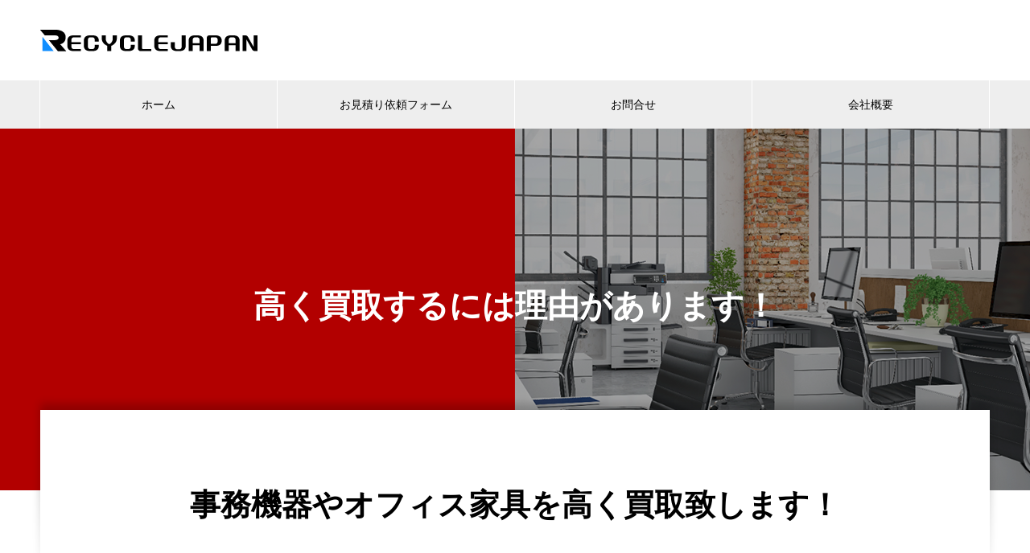

--- FILE ---
content_type: text/html; charset=UTF-8
request_url: https://www.shizuoka-recyclejapangroup.com/%E4%BA%8B%E5%8B%99%E6%A9%9F%E5%99%A8%E3%81%AE%E8%B2%B7%E5%8F%96/%E5%B3%B6%E7%94%B0%E5%B8%82
body_size: 20904
content:
<!DOCTYPE html>
<html dir="ltr" lang="ja" prefix="og: https://ogp.me/ns#" prefix="og: http://ogp.me/ns#">
<head>
<meta charset="UTF-8">
  <meta name="viewport" content="width=device-width, initial-scale=1">
  <meta name="description" content="静岡県島田市で事務機器やオフィス家具を出張買取するリサイクルショップ。複合機・ビジネスフォン・FAXなどの事務機器や書庫・ロッカー・事務机・カウンター・椅子・応接セットなどのオフィス家具を即日現金買取致します。搬出もすべて専門スタッフが致しますので安心してお問合せください。">
  <title>静岡県島田市で事務機器やオフィス家具を出張買取するリサイクルショップ | リサイクルジャパン</title>
	<style>img:is([sizes="auto" i], [sizes^="auto," i]) { contain-intrinsic-size: 3000px 1500px }</style>
	
		<!-- All in One SEO 4.8.3.2 - aioseo.com -->
	<meta name="description" content="静岡県島田市で事務機器やオフィス家具を出張買取するリサイクルショップ。複合機・ビジネスフォン・FAXなどの事務機器や書庫・ロッカー・事務机・カウンター・椅子・応接セットなどのオフィス家具を即日現金買取致します。搬出もすべて専門スタッフが致しますので安心してお問合せください。" />
	<meta name="robots" content="max-image-preview:large" />
	<link rel="canonical" href="https://www.shizuoka-recyclejapangroup.com/%e4%ba%8b%e5%8b%99%e6%a9%9f%e5%99%a8%e3%81%ae%e8%b2%b7%e5%8f%96/%e5%b3%b6%e7%94%b0%e5%b8%82" />
	<meta name="generator" content="All in One SEO (AIOSEO) 4.8.3.2" />
		<meta property="og:locale" content="ja_JP" />
		<meta property="og:site_name" content="静岡県の買取専門リサイクルショップ　リサイクルジャパン | 浜松市・静岡市から静岡県全域で家電・家具・楽器をはじめ厨房機器・事務機器・電動工具まで出張買取するリサイクルショップの【静岡リサイクルジャパン】は１点からでも対応いたします。また引越しゴミ,粗大ごみ,遺品整理,ゴミ屋敷の片付けなどの不用品回収・不用品処分も承ります。" />
		<meta property="og:type" content="article" />
		<meta property="og:title" content="静岡県島田市で事務機器やオフィス家具を出張買取するリサイクルショップ | リサイクルジャパン" />
		<meta property="og:description" content="静岡県島田市で事務機器やオフィス家具を出張買取するリサイクルショップ。複合機・ビジネスフォン・FAXなどの事務機器や書庫・ロッカー・事務机・カウンター・椅子・応接セットなどのオフィス家具を即日現金買取致します。搬出もすべて専門スタッフが致しますので安心してお問合せください。" />
		<meta property="og:url" content="https://www.shizuoka-recyclejapangroup.com/%e4%ba%8b%e5%8b%99%e6%a9%9f%e5%99%a8%e3%81%ae%e8%b2%b7%e5%8f%96/%e5%b3%b6%e7%94%b0%e5%b8%82" />
		<meta property="article:published_time" content="2023-06-14T09:25:31+00:00" />
		<meta property="article:modified_time" content="2023-06-14T09:25:31+00:00" />
		<meta name="twitter:card" content="summary_large_image" />
		<meta name="twitter:title" content="静岡県島田市で事務機器やオフィス家具を出張買取するリサイクルショップ | リサイクルジャパン" />
		<meta name="twitter:description" content="静岡県島田市で事務機器やオフィス家具を出張買取するリサイクルショップ。複合機・ビジネスフォン・FAXなどの事務機器や書庫・ロッカー・事務机・カウンター・椅子・応接セットなどのオフィス家具を即日現金買取致します。搬出もすべて専門スタッフが致しますので安心してお問合せください。" />
		<script type="application/ld+json" class="aioseo-schema">
			{"@context":"https:\/\/schema.org","@graph":[{"@type":"BreadcrumbList","@id":"https:\/\/www.shizuoka-recyclejapangroup.com\/%e4%ba%8b%e5%8b%99%e6%a9%9f%e5%99%a8%e3%81%ae%e8%b2%b7%e5%8f%96\/%e5%b3%b6%e7%94%b0%e5%b8%82#breadcrumblist","itemListElement":[{"@type":"ListItem","@id":"https:\/\/www.shizuoka-recyclejapangroup.com#listItem","position":1,"name":"\u30db\u30fc\u30e0","item":"https:\/\/www.shizuoka-recyclejapangroup.com","nextItem":{"@type":"ListItem","@id":"https:\/\/www.shizuoka-recyclejapangroup.com\/%e4%ba%8b%e5%8b%99%e6%a9%9f%e5%99%a8%e3%81%ae%e8%b2%b7%e5%8f%96#listItem","name":"\u4e8b\u52d9\u6a5f\u5668\u306e\u8cb7\u53d6"}},{"@type":"ListItem","@id":"https:\/\/www.shizuoka-recyclejapangroup.com\/%e4%ba%8b%e5%8b%99%e6%a9%9f%e5%99%a8%e3%81%ae%e8%b2%b7%e5%8f%96#listItem","position":2,"name":"\u4e8b\u52d9\u6a5f\u5668\u306e\u8cb7\u53d6","item":"https:\/\/www.shizuoka-recyclejapangroup.com\/%e4%ba%8b%e5%8b%99%e6%a9%9f%e5%99%a8%e3%81%ae%e8%b2%b7%e5%8f%96","nextItem":{"@type":"ListItem","@id":"https:\/\/www.shizuoka-recyclejapangroup.com\/%e4%ba%8b%e5%8b%99%e6%a9%9f%e5%99%a8%e3%81%ae%e8%b2%b7%e5%8f%96\/%e5%b3%b6%e7%94%b0%e5%b8%82#listItem","name":"\u5cf6\u7530\u5e02"},"previousItem":{"@type":"ListItem","@id":"https:\/\/www.shizuoka-recyclejapangroup.com#listItem","name":"\u30db\u30fc\u30e0"}},{"@type":"ListItem","@id":"https:\/\/www.shizuoka-recyclejapangroup.com\/%e4%ba%8b%e5%8b%99%e6%a9%9f%e5%99%a8%e3%81%ae%e8%b2%b7%e5%8f%96\/%e5%b3%b6%e7%94%b0%e5%b8%82#listItem","position":3,"name":"\u5cf6\u7530\u5e02","previousItem":{"@type":"ListItem","@id":"https:\/\/www.shizuoka-recyclejapangroup.com\/%e4%ba%8b%e5%8b%99%e6%a9%9f%e5%99%a8%e3%81%ae%e8%b2%b7%e5%8f%96#listItem","name":"\u4e8b\u52d9\u6a5f\u5668\u306e\u8cb7\u53d6"}}]},{"@type":"Organization","@id":"https:\/\/www.shizuoka-recyclejapangroup.com\/#organization","name":"\u6d5c\u677e\u5e02\u3084\u9759\u5ca1\u770c\u306e\u30ea\u30b5\u30a4\u30af\u30eb\u30b7\u30e7\u30c3\u30d7\u304c\u5bb6\u96fb,\u5bb6\u5177,\u53a8\u623f\u6a5f\u5668,\u4e8b\u52d9\u6a5f\u5668\u3092\u9ad8\u984d\u8cb7\u53d6\u2502\u9759\u5ca1\u30ea\u30b5\u30a4\u30af\u30eb\u30b8\u30e3\u30d1\u30f3","description":"\u6d5c\u677e\u5e02\u30fb\u9759\u5ca1\u5e02\u304b\u3089\u9759\u5ca1\u770c\u5168\u57df\u3067\u5bb6\u96fb\u30fb\u5bb6\u5177\u30fb\u697d\u5668\u3092\u306f\u3058\u3081\u53a8\u623f\u6a5f\u5668\u30fb\u4e8b\u52d9\u6a5f\u5668\u30fb\u96fb\u52d5\u5de5\u5177\u307e\u3067\u51fa\u5f35\u8cb7\u53d6\u3059\u308b\u30ea\u30b5\u30a4\u30af\u30eb\u30b7\u30e7\u30c3\u30d7\u306e\u3010\u9759\u5ca1\u30ea\u30b5\u30a4\u30af\u30eb\u30b8\u30e3\u30d1\u30f3\u3011\u306f\uff11\u70b9\u304b\u3089\u3067\u3082\u5bfe\u5fdc\u3044\u305f\u3057\u307e\u3059\u3002\u307e\u305f\u5f15\u8d8a\u3057\u30b4\u30df,\u7c97\u5927\u3054\u307f,\u907a\u54c1\u6574\u7406,\u30b4\u30df\u5c4b\u6577\u306e\u7247\u4ed8\u3051\u306a\u3069\u306e\u4e0d\u7528\u54c1\u56de\u53ce\u30fb\u4e0d\u7528\u54c1\u51e6\u5206\u3082\u627f\u308a\u307e\u3059\u3002","url":"https:\/\/www.shizuoka-recyclejapangroup.com\/"},{"@type":"WebPage","@id":"https:\/\/www.shizuoka-recyclejapangroup.com\/%e4%ba%8b%e5%8b%99%e6%a9%9f%e5%99%a8%e3%81%ae%e8%b2%b7%e5%8f%96\/%e5%b3%b6%e7%94%b0%e5%b8%82#webpage","url":"https:\/\/www.shizuoka-recyclejapangroup.com\/%e4%ba%8b%e5%8b%99%e6%a9%9f%e5%99%a8%e3%81%ae%e8%b2%b7%e5%8f%96\/%e5%b3%b6%e7%94%b0%e5%b8%82","name":"\u9759\u5ca1\u770c\u5cf6\u7530\u5e02\u3067\u4e8b\u52d9\u6a5f\u5668\u3084\u30aa\u30d5\u30a3\u30b9\u5bb6\u5177\u3092\u51fa\u5f35\u8cb7\u53d6\u3059\u308b\u30ea\u30b5\u30a4\u30af\u30eb\u30b7\u30e7\u30c3\u30d7 | \u30ea\u30b5\u30a4\u30af\u30eb\u30b8\u30e3\u30d1\u30f3","description":"\u9759\u5ca1\u770c\u5cf6\u7530\u5e02\u3067\u4e8b\u52d9\u6a5f\u5668\u3084\u30aa\u30d5\u30a3\u30b9\u5bb6\u5177\u3092\u51fa\u5f35\u8cb7\u53d6\u3059\u308b\u30ea\u30b5\u30a4\u30af\u30eb\u30b7\u30e7\u30c3\u30d7\u3002\u8907\u5408\u6a5f\u30fb\u30d3\u30b8\u30cd\u30b9\u30d5\u30a9\u30f3\u30fbFAX\u306a\u3069\u306e\u4e8b\u52d9\u6a5f\u5668\u3084\u66f8\u5eab\u30fb\u30ed\u30c3\u30ab\u30fc\u30fb\u4e8b\u52d9\u673a\u30fb\u30ab\u30a6\u30f3\u30bf\u30fc\u30fb\u6905\u5b50\u30fb\u5fdc\u63a5\u30bb\u30c3\u30c8\u306a\u3069\u306e\u30aa\u30d5\u30a3\u30b9\u5bb6\u5177\u3092\u5373\u65e5\u73fe\u91d1\u8cb7\u53d6\u81f4\u3057\u307e\u3059\u3002\u642c\u51fa\u3082\u3059\u3079\u3066\u5c02\u9580\u30b9\u30bf\u30c3\u30d5\u304c\u81f4\u3057\u307e\u3059\u306e\u3067\u5b89\u5fc3\u3057\u3066\u304a\u554f\u5408\u305b\u304f\u3060\u3055\u3044\u3002","inLanguage":"ja","isPartOf":{"@id":"https:\/\/www.shizuoka-recyclejapangroup.com\/#website"},"breadcrumb":{"@id":"https:\/\/www.shizuoka-recyclejapangroup.com\/%e4%ba%8b%e5%8b%99%e6%a9%9f%e5%99%a8%e3%81%ae%e8%b2%b7%e5%8f%96\/%e5%b3%b6%e7%94%b0%e5%b8%82#breadcrumblist"},"datePublished":"2023-06-14T18:25:31+09:00","dateModified":"2023-06-14T18:25:31+09:00"},{"@type":"WebSite","@id":"https:\/\/www.shizuoka-recyclejapangroup.com\/#website","url":"https:\/\/www.shizuoka-recyclejapangroup.com\/","name":"\u6d5c\u677e\u5e02\u3084\u9759\u5ca1\u770c\u306e\u30ea\u30b5\u30a4\u30af\u30eb\u30b7\u30e7\u30c3\u30d7\u304c\u5bb6\u96fb,\u5bb6\u5177,\u53a8\u623f\u6a5f\u5668,\u4e8b\u52d9\u6a5f\u5668\u3092\u9ad8\u984d\u8cb7\u53d6\u2502\u9759\u5ca1\u30ea\u30b5\u30a4\u30af\u30eb\u30b8\u30e3\u30d1\u30f3","description":"\u6d5c\u677e\u5e02\u30fb\u9759\u5ca1\u5e02\u304b\u3089\u9759\u5ca1\u770c\u5168\u57df\u3067\u5bb6\u96fb\u30fb\u5bb6\u5177\u30fb\u697d\u5668\u3092\u306f\u3058\u3081\u53a8\u623f\u6a5f\u5668\u30fb\u4e8b\u52d9\u6a5f\u5668\u30fb\u96fb\u52d5\u5de5\u5177\u307e\u3067\u51fa\u5f35\u8cb7\u53d6\u3059\u308b\u30ea\u30b5\u30a4\u30af\u30eb\u30b7\u30e7\u30c3\u30d7\u306e\u3010\u9759\u5ca1\u30ea\u30b5\u30a4\u30af\u30eb\u30b8\u30e3\u30d1\u30f3\u3011\u306f\uff11\u70b9\u304b\u3089\u3067\u3082\u5bfe\u5fdc\u3044\u305f\u3057\u307e\u3059\u3002\u307e\u305f\u5f15\u8d8a\u3057\u30b4\u30df,\u7c97\u5927\u3054\u307f,\u907a\u54c1\u6574\u7406,\u30b4\u30df\u5c4b\u6577\u306e\u7247\u4ed8\u3051\u306a\u3069\u306e\u4e0d\u7528\u54c1\u56de\u53ce\u30fb\u4e0d\u7528\u54c1\u51e6\u5206\u3082\u627f\u308a\u307e\u3059\u3002","inLanguage":"ja","publisher":{"@id":"https:\/\/www.shizuoka-recyclejapangroup.com\/#organization"}}]}
		</script>
		<!-- All in One SEO -->

<link rel='dns-prefetch' href='//stats.wp.com' />
<link rel="alternate" type="application/rss+xml" title="静岡県の買取専門リサイクルショップ　リサイクルジャパン &raquo; フィード" href="https://www.shizuoka-recyclejapangroup.com/feed" />
<link rel="alternate" type="application/rss+xml" title="静岡県の買取専門リサイクルショップ　リサイクルジャパン &raquo; コメントフィード" href="https://www.shizuoka-recyclejapangroup.com/comments/feed" />
<link rel="alternate" type="application/rss+xml" title="静岡県の買取専門リサイクルショップ　リサイクルジャパン &raquo; 島田市 のコメントのフィード" href="https://www.shizuoka-recyclejapangroup.com/%e4%ba%8b%e5%8b%99%e6%a9%9f%e5%99%a8%e3%81%ae%e8%b2%b7%e5%8f%96/%e5%b3%b6%e7%94%b0%e5%b8%82/feed" />
<script type="text/javascript">
/* <![CDATA[ */
window._wpemojiSettings = {"baseUrl":"https:\/\/s.w.org\/images\/core\/emoji\/16.0.1\/72x72\/","ext":".png","svgUrl":"https:\/\/s.w.org\/images\/core\/emoji\/16.0.1\/svg\/","svgExt":".svg","source":{"concatemoji":"https:\/\/www.shizuoka-recyclejapangroup.com\/wp-includes\/js\/wp-emoji-release.min.js?ver=6.8.3"}};
/*! This file is auto-generated */
!function(s,n){var o,i,e;function c(e){try{var t={supportTests:e,timestamp:(new Date).valueOf()};sessionStorage.setItem(o,JSON.stringify(t))}catch(e){}}function p(e,t,n){e.clearRect(0,0,e.canvas.width,e.canvas.height),e.fillText(t,0,0);var t=new Uint32Array(e.getImageData(0,0,e.canvas.width,e.canvas.height).data),a=(e.clearRect(0,0,e.canvas.width,e.canvas.height),e.fillText(n,0,0),new Uint32Array(e.getImageData(0,0,e.canvas.width,e.canvas.height).data));return t.every(function(e,t){return e===a[t]})}function u(e,t){e.clearRect(0,0,e.canvas.width,e.canvas.height),e.fillText(t,0,0);for(var n=e.getImageData(16,16,1,1),a=0;a<n.data.length;a++)if(0!==n.data[a])return!1;return!0}function f(e,t,n,a){switch(t){case"flag":return n(e,"\ud83c\udff3\ufe0f\u200d\u26a7\ufe0f","\ud83c\udff3\ufe0f\u200b\u26a7\ufe0f")?!1:!n(e,"\ud83c\udde8\ud83c\uddf6","\ud83c\udde8\u200b\ud83c\uddf6")&&!n(e,"\ud83c\udff4\udb40\udc67\udb40\udc62\udb40\udc65\udb40\udc6e\udb40\udc67\udb40\udc7f","\ud83c\udff4\u200b\udb40\udc67\u200b\udb40\udc62\u200b\udb40\udc65\u200b\udb40\udc6e\u200b\udb40\udc67\u200b\udb40\udc7f");case"emoji":return!a(e,"\ud83e\udedf")}return!1}function g(e,t,n,a){var r="undefined"!=typeof WorkerGlobalScope&&self instanceof WorkerGlobalScope?new OffscreenCanvas(300,150):s.createElement("canvas"),o=r.getContext("2d",{willReadFrequently:!0}),i=(o.textBaseline="top",o.font="600 32px Arial",{});return e.forEach(function(e){i[e]=t(o,e,n,a)}),i}function t(e){var t=s.createElement("script");t.src=e,t.defer=!0,s.head.appendChild(t)}"undefined"!=typeof Promise&&(o="wpEmojiSettingsSupports",i=["flag","emoji"],n.supports={everything:!0,everythingExceptFlag:!0},e=new Promise(function(e){s.addEventListener("DOMContentLoaded",e,{once:!0})}),new Promise(function(t){var n=function(){try{var e=JSON.parse(sessionStorage.getItem(o));if("object"==typeof e&&"number"==typeof e.timestamp&&(new Date).valueOf()<e.timestamp+604800&&"object"==typeof e.supportTests)return e.supportTests}catch(e){}return null}();if(!n){if("undefined"!=typeof Worker&&"undefined"!=typeof OffscreenCanvas&&"undefined"!=typeof URL&&URL.createObjectURL&&"undefined"!=typeof Blob)try{var e="postMessage("+g.toString()+"("+[JSON.stringify(i),f.toString(),p.toString(),u.toString()].join(",")+"));",a=new Blob([e],{type:"text/javascript"}),r=new Worker(URL.createObjectURL(a),{name:"wpTestEmojiSupports"});return void(r.onmessage=function(e){c(n=e.data),r.terminate(),t(n)})}catch(e){}c(n=g(i,f,p,u))}t(n)}).then(function(e){for(var t in e)n.supports[t]=e[t],n.supports.everything=n.supports.everything&&n.supports[t],"flag"!==t&&(n.supports.everythingExceptFlag=n.supports.everythingExceptFlag&&n.supports[t]);n.supports.everythingExceptFlag=n.supports.everythingExceptFlag&&!n.supports.flag,n.DOMReady=!1,n.readyCallback=function(){n.DOMReady=!0}}).then(function(){return e}).then(function(){var e;n.supports.everything||(n.readyCallback(),(e=n.source||{}).concatemoji?t(e.concatemoji):e.wpemoji&&e.twemoji&&(t(e.twemoji),t(e.wpemoji)))}))}((window,document),window._wpemojiSettings);
/* ]]> */
</script>
<style>@media screen and (max-width: 650px) {body {padding-bottom:60px;}}</style><style id='wp-emoji-styles-inline-css' type='text/css'>

	img.wp-smiley, img.emoji {
		display: inline !important;
		border: none !important;
		box-shadow: none !important;
		height: 1em !important;
		width: 1em !important;
		margin: 0 0.07em !important;
		vertical-align: -0.1em !important;
		background: none !important;
		padding: 0 !important;
	}
</style>
<link rel='stylesheet' id='wp-block-library-css' href='https://www.shizuoka-recyclejapangroup.com/wp-includes/css/dist/block-library/style.min.css?ver=6.8.3' type='text/css' media='all' />
<style id='classic-theme-styles-inline-css' type='text/css'>
/*! This file is auto-generated */
.wp-block-button__link{color:#fff;background-color:#32373c;border-radius:9999px;box-shadow:none;text-decoration:none;padding:calc(.667em + 2px) calc(1.333em + 2px);font-size:1.125em}.wp-block-file__button{background:#32373c;color:#fff;text-decoration:none}
</style>
<link rel='stylesheet' id='mediaelement-css' href='https://www.shizuoka-recyclejapangroup.com/wp-includes/js/mediaelement/mediaelementplayer-legacy.min.css?ver=4.2.17' type='text/css' media='all' />
<link rel='stylesheet' id='wp-mediaelement-css' href='https://www.shizuoka-recyclejapangroup.com/wp-includes/js/mediaelement/wp-mediaelement.min.css?ver=6.8.3' type='text/css' media='all' />
<style id='jetpack-sharing-buttons-style-inline-css' type='text/css'>
.jetpack-sharing-buttons__services-list{display:flex;flex-direction:row;flex-wrap:wrap;gap:0;list-style-type:none;margin:5px;padding:0}.jetpack-sharing-buttons__services-list.has-small-icon-size{font-size:12px}.jetpack-sharing-buttons__services-list.has-normal-icon-size{font-size:16px}.jetpack-sharing-buttons__services-list.has-large-icon-size{font-size:24px}.jetpack-sharing-buttons__services-list.has-huge-icon-size{font-size:36px}@media print{.jetpack-sharing-buttons__services-list{display:none!important}}.editor-styles-wrapper .wp-block-jetpack-sharing-buttons{gap:0;padding-inline-start:0}ul.jetpack-sharing-buttons__services-list.has-background{padding:1.25em 2.375em}
</style>
<style id='global-styles-inline-css' type='text/css'>
:root{--wp--preset--aspect-ratio--square: 1;--wp--preset--aspect-ratio--4-3: 4/3;--wp--preset--aspect-ratio--3-4: 3/4;--wp--preset--aspect-ratio--3-2: 3/2;--wp--preset--aspect-ratio--2-3: 2/3;--wp--preset--aspect-ratio--16-9: 16/9;--wp--preset--aspect-ratio--9-16: 9/16;--wp--preset--color--black: #000000;--wp--preset--color--cyan-bluish-gray: #abb8c3;--wp--preset--color--white: #ffffff;--wp--preset--color--pale-pink: #f78da7;--wp--preset--color--vivid-red: #cf2e2e;--wp--preset--color--luminous-vivid-orange: #ff6900;--wp--preset--color--luminous-vivid-amber: #fcb900;--wp--preset--color--light-green-cyan: #7bdcb5;--wp--preset--color--vivid-green-cyan: #00d084;--wp--preset--color--pale-cyan-blue: #8ed1fc;--wp--preset--color--vivid-cyan-blue: #0693e3;--wp--preset--color--vivid-purple: #9b51e0;--wp--preset--gradient--vivid-cyan-blue-to-vivid-purple: linear-gradient(135deg,rgba(6,147,227,1) 0%,rgb(155,81,224) 100%);--wp--preset--gradient--light-green-cyan-to-vivid-green-cyan: linear-gradient(135deg,rgb(122,220,180) 0%,rgb(0,208,130) 100%);--wp--preset--gradient--luminous-vivid-amber-to-luminous-vivid-orange: linear-gradient(135deg,rgba(252,185,0,1) 0%,rgba(255,105,0,1) 100%);--wp--preset--gradient--luminous-vivid-orange-to-vivid-red: linear-gradient(135deg,rgba(255,105,0,1) 0%,rgb(207,46,46) 100%);--wp--preset--gradient--very-light-gray-to-cyan-bluish-gray: linear-gradient(135deg,rgb(238,238,238) 0%,rgb(169,184,195) 100%);--wp--preset--gradient--cool-to-warm-spectrum: linear-gradient(135deg,rgb(74,234,220) 0%,rgb(151,120,209) 20%,rgb(207,42,186) 40%,rgb(238,44,130) 60%,rgb(251,105,98) 80%,rgb(254,248,76) 100%);--wp--preset--gradient--blush-light-purple: linear-gradient(135deg,rgb(255,206,236) 0%,rgb(152,150,240) 100%);--wp--preset--gradient--blush-bordeaux: linear-gradient(135deg,rgb(254,205,165) 0%,rgb(254,45,45) 50%,rgb(107,0,62) 100%);--wp--preset--gradient--luminous-dusk: linear-gradient(135deg,rgb(255,203,112) 0%,rgb(199,81,192) 50%,rgb(65,88,208) 100%);--wp--preset--gradient--pale-ocean: linear-gradient(135deg,rgb(255,245,203) 0%,rgb(182,227,212) 50%,rgb(51,167,181) 100%);--wp--preset--gradient--electric-grass: linear-gradient(135deg,rgb(202,248,128) 0%,rgb(113,206,126) 100%);--wp--preset--gradient--midnight: linear-gradient(135deg,rgb(2,3,129) 0%,rgb(40,116,252) 100%);--wp--preset--font-size--small: 13px;--wp--preset--font-size--medium: 20px;--wp--preset--font-size--large: 36px;--wp--preset--font-size--x-large: 42px;--wp--preset--spacing--20: 0.44rem;--wp--preset--spacing--30: 0.67rem;--wp--preset--spacing--40: 1rem;--wp--preset--spacing--50: 1.5rem;--wp--preset--spacing--60: 2.25rem;--wp--preset--spacing--70: 3.38rem;--wp--preset--spacing--80: 5.06rem;--wp--preset--shadow--natural: 6px 6px 9px rgba(0, 0, 0, 0.2);--wp--preset--shadow--deep: 12px 12px 50px rgba(0, 0, 0, 0.4);--wp--preset--shadow--sharp: 6px 6px 0px rgba(0, 0, 0, 0.2);--wp--preset--shadow--outlined: 6px 6px 0px -3px rgba(255, 255, 255, 1), 6px 6px rgba(0, 0, 0, 1);--wp--preset--shadow--crisp: 6px 6px 0px rgba(0, 0, 0, 1);}:where(.is-layout-flex){gap: 0.5em;}:where(.is-layout-grid){gap: 0.5em;}body .is-layout-flex{display: flex;}.is-layout-flex{flex-wrap: wrap;align-items: center;}.is-layout-flex > :is(*, div){margin: 0;}body .is-layout-grid{display: grid;}.is-layout-grid > :is(*, div){margin: 0;}:where(.wp-block-columns.is-layout-flex){gap: 2em;}:where(.wp-block-columns.is-layout-grid){gap: 2em;}:where(.wp-block-post-template.is-layout-flex){gap: 1.25em;}:where(.wp-block-post-template.is-layout-grid){gap: 1.25em;}.has-black-color{color: var(--wp--preset--color--black) !important;}.has-cyan-bluish-gray-color{color: var(--wp--preset--color--cyan-bluish-gray) !important;}.has-white-color{color: var(--wp--preset--color--white) !important;}.has-pale-pink-color{color: var(--wp--preset--color--pale-pink) !important;}.has-vivid-red-color{color: var(--wp--preset--color--vivid-red) !important;}.has-luminous-vivid-orange-color{color: var(--wp--preset--color--luminous-vivid-orange) !important;}.has-luminous-vivid-amber-color{color: var(--wp--preset--color--luminous-vivid-amber) !important;}.has-light-green-cyan-color{color: var(--wp--preset--color--light-green-cyan) !important;}.has-vivid-green-cyan-color{color: var(--wp--preset--color--vivid-green-cyan) !important;}.has-pale-cyan-blue-color{color: var(--wp--preset--color--pale-cyan-blue) !important;}.has-vivid-cyan-blue-color{color: var(--wp--preset--color--vivid-cyan-blue) !important;}.has-vivid-purple-color{color: var(--wp--preset--color--vivid-purple) !important;}.has-black-background-color{background-color: var(--wp--preset--color--black) !important;}.has-cyan-bluish-gray-background-color{background-color: var(--wp--preset--color--cyan-bluish-gray) !important;}.has-white-background-color{background-color: var(--wp--preset--color--white) !important;}.has-pale-pink-background-color{background-color: var(--wp--preset--color--pale-pink) !important;}.has-vivid-red-background-color{background-color: var(--wp--preset--color--vivid-red) !important;}.has-luminous-vivid-orange-background-color{background-color: var(--wp--preset--color--luminous-vivid-orange) !important;}.has-luminous-vivid-amber-background-color{background-color: var(--wp--preset--color--luminous-vivid-amber) !important;}.has-light-green-cyan-background-color{background-color: var(--wp--preset--color--light-green-cyan) !important;}.has-vivid-green-cyan-background-color{background-color: var(--wp--preset--color--vivid-green-cyan) !important;}.has-pale-cyan-blue-background-color{background-color: var(--wp--preset--color--pale-cyan-blue) !important;}.has-vivid-cyan-blue-background-color{background-color: var(--wp--preset--color--vivid-cyan-blue) !important;}.has-vivid-purple-background-color{background-color: var(--wp--preset--color--vivid-purple) !important;}.has-black-border-color{border-color: var(--wp--preset--color--black) !important;}.has-cyan-bluish-gray-border-color{border-color: var(--wp--preset--color--cyan-bluish-gray) !important;}.has-white-border-color{border-color: var(--wp--preset--color--white) !important;}.has-pale-pink-border-color{border-color: var(--wp--preset--color--pale-pink) !important;}.has-vivid-red-border-color{border-color: var(--wp--preset--color--vivid-red) !important;}.has-luminous-vivid-orange-border-color{border-color: var(--wp--preset--color--luminous-vivid-orange) !important;}.has-luminous-vivid-amber-border-color{border-color: var(--wp--preset--color--luminous-vivid-amber) !important;}.has-light-green-cyan-border-color{border-color: var(--wp--preset--color--light-green-cyan) !important;}.has-vivid-green-cyan-border-color{border-color: var(--wp--preset--color--vivid-green-cyan) !important;}.has-pale-cyan-blue-border-color{border-color: var(--wp--preset--color--pale-cyan-blue) !important;}.has-vivid-cyan-blue-border-color{border-color: var(--wp--preset--color--vivid-cyan-blue) !important;}.has-vivid-purple-border-color{border-color: var(--wp--preset--color--vivid-purple) !important;}.has-vivid-cyan-blue-to-vivid-purple-gradient-background{background: var(--wp--preset--gradient--vivid-cyan-blue-to-vivid-purple) !important;}.has-light-green-cyan-to-vivid-green-cyan-gradient-background{background: var(--wp--preset--gradient--light-green-cyan-to-vivid-green-cyan) !important;}.has-luminous-vivid-amber-to-luminous-vivid-orange-gradient-background{background: var(--wp--preset--gradient--luminous-vivid-amber-to-luminous-vivid-orange) !important;}.has-luminous-vivid-orange-to-vivid-red-gradient-background{background: var(--wp--preset--gradient--luminous-vivid-orange-to-vivid-red) !important;}.has-very-light-gray-to-cyan-bluish-gray-gradient-background{background: var(--wp--preset--gradient--very-light-gray-to-cyan-bluish-gray) !important;}.has-cool-to-warm-spectrum-gradient-background{background: var(--wp--preset--gradient--cool-to-warm-spectrum) !important;}.has-blush-light-purple-gradient-background{background: var(--wp--preset--gradient--blush-light-purple) !important;}.has-blush-bordeaux-gradient-background{background: var(--wp--preset--gradient--blush-bordeaux) !important;}.has-luminous-dusk-gradient-background{background: var(--wp--preset--gradient--luminous-dusk) !important;}.has-pale-ocean-gradient-background{background: var(--wp--preset--gradient--pale-ocean) !important;}.has-electric-grass-gradient-background{background: var(--wp--preset--gradient--electric-grass) !important;}.has-midnight-gradient-background{background: var(--wp--preset--gradient--midnight) !important;}.has-small-font-size{font-size: var(--wp--preset--font-size--small) !important;}.has-medium-font-size{font-size: var(--wp--preset--font-size--medium) !important;}.has-large-font-size{font-size: var(--wp--preset--font-size--large) !important;}.has-x-large-font-size{font-size: var(--wp--preset--font-size--x-large) !important;}
:where(.wp-block-post-template.is-layout-flex){gap: 1.25em;}:where(.wp-block-post-template.is-layout-grid){gap: 1.25em;}
:where(.wp-block-columns.is-layout-flex){gap: 2em;}:where(.wp-block-columns.is-layout-grid){gap: 2em;}
:root :where(.wp-block-pullquote){font-size: 1.5em;line-height: 1.6;}
</style>
<link rel='stylesheet' id='nano-style-css' href='https://www.shizuoka-recyclejapangroup.com/wp-content/themes/nano_tcd065/style.css?ver=1.7.1' type='text/css' media='all' />
<link rel='stylesheet' id='call-now-button-modern-style-css' href='https://www.shizuoka-recyclejapangroup.com/wp-content/plugins/call-now-button/resources/style/modern.css?ver=1.5.1' type='text/css' media='all' />
<script type="text/javascript" src="https://www.shizuoka-recyclejapangroup.com/wp-includes/js/jquery/jquery.min.js?ver=3.7.1" id="jquery-core-js"></script>
<script type="text/javascript" src="https://www.shizuoka-recyclejapangroup.com/wp-includes/js/jquery/jquery-migrate.min.js?ver=3.4.1" id="jquery-migrate-js"></script>
<link rel="https://api.w.org/" href="https://www.shizuoka-recyclejapangroup.com/wp-json/" /><link rel="alternate" title="JSON" type="application/json" href="https://www.shizuoka-recyclejapangroup.com/wp-json/wp/v2/pages/2879" /><link rel='shortlink' href='https://www.shizuoka-recyclejapangroup.com/?p=2879' />
<link rel="alternate" title="oEmbed (JSON)" type="application/json+oembed" href="https://www.shizuoka-recyclejapangroup.com/wp-json/oembed/1.0/embed?url=https%3A%2F%2Fwww.shizuoka-recyclejapangroup.com%2F%25e4%25ba%258b%25e5%258b%2599%25e6%25a9%259f%25e5%2599%25a8%25e3%2581%25ae%25e8%25b2%25b7%25e5%258f%2596%2F%25e5%25b3%25b6%25e7%2594%25b0%25e5%25b8%2582" />
<link rel="alternate" title="oEmbed (XML)" type="text/xml+oembed" href="https://www.shizuoka-recyclejapangroup.com/wp-json/oembed/1.0/embed?url=https%3A%2F%2Fwww.shizuoka-recyclejapangroup.com%2F%25e4%25ba%258b%25e5%258b%2599%25e6%25a9%259f%25e5%2599%25a8%25e3%2581%25ae%25e8%25b2%25b7%25e5%258f%2596%2F%25e5%25b3%25b6%25e7%2594%25b0%25e5%25b8%2582&#038;format=xml" />
    
    <script type="text/javascript">
        var ajaxurl = 'https://www.shizuoka-recyclejapangroup.com/wp-admin/admin-ajax.php';
    </script>
	<style>img#wpstats{display:none}</style>
		<link rel="shortcut icon" href="https://www.shizuoka-recyclejapangroup.com/wp-content/uploads/2023/08/favi_new.gif">
<style>
.c-comment__form-submit:hover,.p-cb__item-btn a,.c-pw__btn,.p-readmore__btn:hover,.p-page-links a:hover span,.p-page-links > span,.p-pager a:hover,.p-pager span,.p-pagetop:focus,.p-pagetop:hover,.p-widget__title{background: #3680c3}.p-breadcrumb__item{color: #3680c3}.widget_nav_menu a:hover,.p-article02 a:hover .p-article02__title{color: #1f4bc4}.p-entry__body a,.custom-html-widget a{color: #1e73be}body{font-family: Verdana, "Hiragino Kaku Gothic ProN", "ヒラギノ角ゴ ProN W3", "メイリオ", Meiryo, sans-serif}.c-logo,.p-page-header__title,.p-banner__title,.p-cover__title,.p-archive-header__title,.p-article05__title,.p-article09__title,.p-cb__item-title,.p-article11__title,.p-article12__title,.p-index-content01__title,.p-header-content__title,.p-megamenu01__item-list > li > a,.p-article13__title,.p-megamenu02__title,.p-cover__header-title{font-family: Verdana, "Hiragino Kaku Gothic ProN", "ヒラギノ角ゴ ProN W3", "メイリオ", Meiryo, sans-serif}.p-hover-effect--type1:hover img{-webkit-transform: scale(1.2);transform: scale(1.2)}.p-blog__title{color: #000000;font-size: 28px}.p-article04:hover a .p-article04__title{color: #3680c3}.p-article06__content{border-left: 4px solid #3680c3}.p-article06__title a:hover{color: #3680c3}.p-article06__cat:hover{background: #3680c3}.l-header{background: #ffffff}.l-header--fixed.is-active{background: #ffffff}.l-header__desc{color: #FFFFFF;font-size: 36px}.l-header__nav{background: #eeeeee}.p-global-nav > li > a,.p-menu-btn{color: #000000}.p-global-nav > li > a:hover,.p-global-nav > .current-menu-item > a{background: #3680c3;color: #ffffff}.p-global-nav .sub-menu a{background: #3680c3;color: #ffffff}.p-global-nav .sub-menu a:hover{background: #3680c3;color: #ffffff}.p-global-nav .menu-item-has-children > a > .p-global-nav__toggle::before{border-color: #000000}.p-megamenu02::before{background: #3680c3}.p-megamenu02__list a:hover .p-article13__title{color: #3680c3}.p-footer-banners{background: #f4f4f4}.p-info{background: #ffffff;color: #000000}.p-info__logo{font-size: 40px}.p-info__desc{color: #000000;font-size: 17px}.p-footer-widgets{background: #ffffff;color: #000000}.p-footer-widget__title{color: #3680c3}.p-footer-nav{background: #ffffff;color: #000000}.p-footer-nav a{color: #000000}.p-footer-nav a:hover{color: #000000}.p-copyright{background: #3680c3}.p-blog__title,.p-entry,.p-headline,.p-cat-list__title{border-top: 3px solid #3680c3}.p-works-entry__header{border-bottom: 3px solid #3680c3}.p-article01 a:hover .p-article01__title,.p-article03 a:hover .p-article03__title,.p-article05__link,.p-article08__title a:hover,.p-article09__link,.p-article07 a:hover .p-article07__title,.p-article10 a:hover .p-article10__title{color: #3680c3}.p-page-header,.p-list__item a::before,.p-cover__header,.p-works-entry__cat:hover,.p-service-cat-header{background: #3680c3}.p-page-header__title,.p-cover__header-title{color: #FFFFFF;font-size: 32px}.p-page-header__sub,.p-cover__header-sub{color: #ffffff;font-size: 16px}.p-cover{background-image: url(https://www.shizuoka-recyclejapangroup.com/wp-content/uploads/2023/06/事務機器TOPK.png)}.p-cover::before{background: rgba(0, 0, 0, 0.3)}.p-cover__title{color: #ffffff;font-size: 40px}.p-cover__sub{color: #ffffff}.p-archive-header__title{color: #000000;font-size: 38px}.p-archive-header__desc{color: #000000;font-size: 17px}.p-entry__title{font-size: 32px}.p-entry__body{font-size: 16px}@media screen and (max-width: 767px) {.p-blog__title{font-size: 24px}.p-list .is-current > a{color: #3680c3}.p-cover__title{font-size: 18px}.p-archive-header__title{font-size: 26px}.p-archive-header__desc{font-size: 17px}.p-entry__title{font-size: 20px}.p-entry__body{font-size: 14px}}@media screen and (max-width: 1199px) {.p-global-nav > li > a,.p-global-nav > li > a:hover{background: #ffffff;color: #000000}}@media screen and (max-width: 991px) {.p-page-header__title,.p-cover__header-title{font-size: 22px}.p-page-header__sub,.p-cover__header-sub{font-size: 14px}}@keyframes loading-square-loader {
  0% { box-shadow: 16px -8px rgba(54, 128, 195, 0), 32px 0 rgba(54, 128, 195, 0), 0 -16px rgba(54, 128, 195, 0), 16px -16px rgba(54, 128, 195, 0), 32px -16px rgba(54, 128, 195, 0), 0 -32px rgba(54, 128, 195, 0), 16px -32px rgba(54, 128, 195, 0), 32px -32px rgba(242, 205, 123, 0); }
  5% { box-shadow: 16px -8px rgba(54, 128, 195, 0), 32px 0 rgba(54, 128, 195, 0), 0 -16px rgba(54, 128, 195, 0), 16px -16px rgba(54, 128, 195, 0), 32px -16px rgba(54, 128, 195, 0), 0 -32px rgba(54, 128, 195, 0), 16px -32px rgba(54, 128, 195, 0), 32px -32px rgba(242, 205, 123, 0); }
  10% { box-shadow: 16px 0 rgba(54, 128, 195, 1), 32px -8px rgba(54, 128, 195, 0), 0 -16px rgba(54, 128, 195, 0), 16px -16px rgba(54, 128, 195, 0), 32px -16px rgba(54, 128, 195, 0), 0 -32px rgba(54, 128, 195, 0), 16px -32px rgba(54, 128, 195, 0), 32px -32px rgba(242, 205, 123, 0); }
  15% { box-shadow: 16px 0 rgba(54, 128, 195, 1), 32px 0 rgba(54, 128, 195, 1), 0 -24px rgba(54, 128, 195, 0), 16px -16px rgba(54, 128, 195, 0), 32px -16px rgba(54, 128, 195, 0), 0 -32px rgba(54, 128, 195, 0), 16px -32px rgba(54, 128, 195, 0), 32px -32px rgba(242, 205, 123, 0); }
  20% { box-shadow: 16px 0 rgba(54, 128, 195, 1), 32px 0 rgba(54, 128, 195, 1), 0 -16px rgba(54, 128, 195, 1), 16px -24px rgba(54, 128, 195, 0), 32px -16px rgba(54, 128, 195, 0), 0 -32px rgba(54, 128, 195, 0), 16px -32px rgba(54, 128, 195, 0), 32px -32px rgba(242, 205, 123, 0); }
  25% { box-shadow: 16px 0 rgba(54, 128, 195, 1), 32px 0 rgba(54, 128, 195, 1), 0 -16px rgba(54, 128, 195, 1), 16px -16px rgba(54, 128, 195, 1), 32px -24px rgba(54, 128, 195, 0), 0 -32px rgba(54, 128, 195, 0), 16px -32px rgba(54, 128, 195, 0), 32px -32px rgba(242, 205, 123, 0); }
  30% { box-shadow: 16px 0 rgba(54, 128, 195, 1), 32px 0 rgba(54, 128, 195, 1), 0 -16px rgba(54, 128, 195, 1), 16px -16px rgba(54, 128, 195, 1), 32px -16px rgba(54, 128, 195, 1), 0 -50px rgba(54, 128, 195, 0), 16px -32px rgba(54, 128, 195, 0), 32px -32px rgba(242, 205, 123, 0); }
  35% { box-shadow: 16px 0 rgba(54, 128, 195, 1), 32px 0 rgba(54, 128, 195, 1), 0 -16px rgba(54, 128, 195, 1), 16px -16px rgba(54, 128, 195, 1), 32px -16px rgba(54, 128, 195, 1), 0 -32px rgba(54, 128, 195, 1), 16px -50px rgba(54, 128, 195, 0), 32px -32px rgba(242, 205, 123, 0); }
  40% { box-shadow: 16px 0 rgba(54, 128, 195, 1), 32px 0 rgba(54, 128, 195, 1), 0 -16px rgba(54, 128, 195, 1), 16px -16px rgba(54, 128, 195, 1), 32px -16px rgba(54, 128, 195, 1), 0 -32px rgba(54, 128, 195, 1), 16px -32px rgba(54, 128, 195, 1), 32px -50px rgba(242, 205, 123, 0); }
  45%, 55% { box-shadow: 16px 0 rgba(54, 128, 195, 1), 32px 0 rgba(54, 128, 195, 1), 0 -16px rgba(54, 128, 195, 1), 16px -16px rgba(54, 128, 195, 1), 32px -16px rgba(54, 128, 195, 1), 0 -32px rgba(54, 128, 195, 1), 16px -32px rgba(54, 128, 195, 1), 32px -32px rgba(31, 75, 196, 1); }
  60% { box-shadow: 16px 8px rgba(54, 128, 195, 0), 32px 0 rgba(54, 128, 195, 1), 0 -16px rgba(54, 128, 195, 1), 16px -16px rgba(54, 128, 195, 1), 32px -16px rgba(54, 128, 195, 1), 0 -32px rgba(54, 128, 195, 1), 16px -32px rgba(54, 128, 195, 1), 32px -32px rgba(31, 75, 196, 1); }
  65% { box-shadow: 16px 8px rgba(54, 128, 195, 0), 32px 8px rgba(54, 128, 195, 0), 0 -16px rgba(54, 128, 195, 1), 16px -16px rgba(54, 128, 195, 1), 32px -16px rgba(54, 128, 195, 1), 0 -32px rgba(54, 128, 195, 1), 16px -32px rgba(54, 128, 195, 1), 32px -32px rgba(31, 75, 196, 1); }
  70% { box-shadow: 16px 8px rgba(54, 128, 195, 0), 32px 8px rgba(54, 128, 195, 0), 0 -8px rgba(54, 128, 195, 0), 16px -16px rgba(54, 128, 195, 1), 32px -16px rgba(54, 128, 195, 1), 0 -32px rgba(54, 128, 195, 1), 16px -32px rgba(54, 128, 195, 1), 32px -32px rgba(31, 75, 196, 1); }
  75% { box-shadow: 16px 8px rgba(54, 128, 195, 0), 32px 8px rgba(54, 128, 195, 0), 0 -8px rgba(54, 128, 195, 0), 16px -8px rgba(54, 128, 195, 0), 32px -16px rgba(54, 128, 195, 1), 0 -32px rgba(54, 128, 195, 1), 16px -32px rgba(54, 128, 195, 1), 32px -32px rgba(31, 75, 196, 1); }
  80% { box-shadow: 16px 8px rgba(54, 128, 195, 0), 32px 8px rgba(54, 128, 195, 0), 0 -8px rgba(54, 128, 195, 0), 16px -8px rgba(54, 128, 195, 0), 32px -8px rgba(54, 128, 195, 0), 0 -32px rgba(54, 128, 195, 1), 16px -32px rgba(54, 128, 195, 1), 32px -32px rgba(31, 75, 196, 1); }
  85% { box-shadow: 16px 8px rgba(54, 128, 195, 0), 32px 8px rgba(54, 128, 195, 0), 0 -8px rgba(54, 128, 195, 0), 16px -8px rgba(54, 128, 195, 0), 32px -8px rgba(54, 128, 195, 0), 0 -24px rgba(54, 128, 195, 0), 16px -32px rgba(54, 128, 195, 1), 32px -32px rgba(31, 75, 196, 1); }
  90% { box-shadow: 16px 8px rgba(54, 128, 195, 0), 32px 8px rgba(54, 128, 195, 0), 0 -8px rgba(54, 128, 195, 0), 16px -8px rgba(54, 128, 195, 0), 32px -8px rgba(54, 128, 195, 0), 0 -24px rgba(54, 128, 195, 0), 16px -24px rgba(54, 128, 195, 0), 32px -32px rgba(31, 75, 196, 1); }
  95%, 100% { box-shadow: 16px 8px rgba(54, 128, 195, 0), 32px 8px rgba(54, 128, 195, 0), 0 -8px rgba(54, 128, 195, 0), 16px -8px rgba(54, 128, 195, 0), 32px -8px rgba(54, 128, 195, 0), 0 -24px rgba(54, 128, 195, 0), 16px -24px rgba(54, 128, 195, 0), 32px -24px rgba(31, 75, 196, 0); }
}
.c-load--type2:before { box-shadow: 16px 0 0 rgba(54, 128, 195, 1), 32px 0 0 rgba(54, 128, 195, 1), 0 -16px 0 rgba(54, 128, 195, 1), 16px -16px 0 rgba(54, 128, 195, 1), 32px -16px 0 rgba(54, 128, 195, 1), 0 -32px rgba(54, 128, 195, 1), 16px -32px rgba(54, 128, 195, 1), 32px -32px rgba(31, 75, 196, 0); }
.c-load--type2:after { background-color: rgba(31, 75, 196, 1); }
p { font-size: 17px;}

.breadcrumbs_list li {
	display: inline-block;
	margin-left: 3px;
	padding-left: 3px;
	background: url(./images/icon_breadcrumbs.svg) left center/6px auto no-repeat;
}
.breadcrumbs_list li:first-child {
	margin-left: 3;
	padding-left: 3;
	background: none;
}


div.breadcrumbs {
    font-size: 18px;
    margin: 1px auto 17px;
    padding: 0;
}

/* 必須マーク */
.must{
	color: #fff;
	margin-right: 10px;
	padding: 6px 10px;
	background: #F92931;
	border-radius: 20px;
}

/* 任意マーク */
.free {
	color: #fff;
	margin-right: 10px;
	padding: 6px 10px;
	background: #424242;
	border-radius: 20px;
}

/* 項目名を太字にする */
form p {
	font-weight: 600;
}

/* 入力項目を見やすくする */
input.wpcf7-form-control.wpcf7-text,
textarea.wpcf7-form-control.wpcf7-textarea {
	width: 100%;
	padding: 8px 15px;
	margin-right: 10px;
	margin-top: 10px;
	border: 1px solid #d0d5d8;
	border-radius: 3px;
}
textarea.wpcf7-form-control.wpcf7-textarea {
	height: 200px;
}
</style>
</head>
<body class="wp-singular page-template-default page page-id-2879 page-child parent-pageid-34 wp-theme-nano_tcd065 metaslider-plugin">

  <div id="site_loader_overlay">
  <div id="site_loader_animation" class="c-load--type2">
      </div>
</div>

  <header id="js-header" class="l-header">
    <div class="l-header__inner l-inner">

      <div class="l-header__logo c-logo">
    <a href="https://www.shizuoka-recyclejapangroup.com/">
    <img src="https://www.shizuoka-recyclejapangroup.com/wp-content/uploads/2023/08/recyclejapan_logo_realgate.png" alt="静岡県の買取専門リサイクルショップ　リサイクルジャパン" width="273">
  </a>
  </div>

      <p class="l-header__desc">ここにキャッチフレーズが入ります。</p>

      
   
    </div>
    <button id="js-menu-btn" class="p-menu-btn c-menu-btn"></button>
    <nav id="js-header__nav" class="l-header__nav">
      <ul id="js-global-nav" class="p-global-nav l-inner"><li id="menu-item-14" class="menu-item menu-item-type-custom menu-item-object-custom menu-item-home menu-item-14"><a href="https://www.shizuoka-recyclejapangroup.com">ホーム<span class="p-global-nav__toggle"></span></a></li>
<li id="menu-item-16" class="menu-item menu-item-type-post_type menu-item-object-page menu-item-16"><a href="https://www.shizuoka-recyclejapangroup.com/%e3%81%8a%e8%a6%8b%e7%a9%8d%e3%82%8a%e4%be%9d%e9%a0%bc">お見積り依頼フォーム<span class="p-global-nav__toggle"></span></a></li>
<li id="menu-item-15" class="menu-item menu-item-type-post_type menu-item-object-page menu-item-15"><a href="https://www.shizuoka-recyclejapangroup.com/%e3%81%8a%e5%95%8f%e5%90%88%e3%81%9b">お問合せ<span class="p-global-nav__toggle"></span></a></li>
<li id="menu-item-118" class="menu-item menu-item-type-custom menu-item-object-custom menu-item-118"><a rel="notfollow" href="https://www.real-gate.jp/">会社概要<span class="p-global-nav__toggle"></span></a></li>
</ul>      <button id="js-header__nav-close" class="l-header__nav-close p-close-btn">閉じる</button>
    </nav>

    
  </header>
  <main class="l-main">

<div class="l-contents l-contents--no-border">

  <header class="p-cover mt0">
    <div class="p-cover__inner">
    <h1 class="p-cover__title">高く買取するには理由があります！</h1>
    <p class="p-cover__sub"></p>
  </div>
</header>

  <div class="l-contents__inner l-inner">

    <div class="l-primary">

      <div class="p-archive-header">
  <h2 class="p-archive-header__title">事務機器やオフィス家具を高く買取致します！</h2>
  <p class="p-archive-header__desc"></p>
</div>

            <div class="p-entry__body">
        <p>リサイクルジャパンでは、島田市をサービスエリアとして、事務機器やオフィス家具の出張買取を行っています。複合機、ビジネスフォンなどのさまざまな事務機器や、事務机、キャビネット、応接セットなどのオフィス家具も対象です。お客様のご都合に合わせてご希望の日時にお伺いし、査定を行います。プライバシーにも配慮し、秘密厳守でお取引させていただきますので、安心してご利用ください。また、大量の事務機器やオフィス家具にも対応しており、一括での買取も可能です。長年の実績に基づき、高品質なサービスと査定力でお客様のニーズにお応えします。ご利用いただいたお客様の満足の声が多くの買取実績となっています。</p>
<div class="post_row">
<div class="post_col post_col-2"><div id="metaslider-id-147" style="width: 100%; margin: 0 auto;" class="ml-slider-3-98-0 metaslider metaslider-flex metaslider-147 ml-slider ms-theme-default" role="region" aria-roledescription="Slideshow" aria-label="事務機器カーセルスライダー" data-width="600">
    <div id="metaslider_container_147">
        <div id="metaslider_147">
            <ul class='slides'>
                <li style="display: block; width: 100%;" class="slide-2776 ms-image " aria-roledescription="slide" aria-label="slide-2776" data-date="2023-06-14 15:19:13"><img fetchpriority="high" decoding="async" src="https://www.shizuoka-recyclejapangroup.com/wp-content/uploads/2023/06/600_03.png" height="600" width="600" alt="事務デスク" class="slider-147 slide-2776" title="事務デスク" /></li>
                <li style="display: none; width: 100%;" class="slide-2777 ms-image " aria-roledescription="slide" aria-label="slide-2777" data-date="2023-06-14 15:19:13"><img decoding="async" src="https://www.shizuoka-recyclejapangroup.com/wp-content/uploads/2023/06/600_04.png" height="600" width="600" alt="ロッカー" class="slider-147 slide-2777" title="ロッカー" /></li>
                <li style="display: none; width: 100%;" class="slide-2778 ms-image " aria-roledescription="slide" aria-label="slide-2778" data-date="2023-06-14 15:19:13"><img decoding="async" src="https://www.shizuoka-recyclejapangroup.com/wp-content/uploads/2023/06/600_05.png" height="600" width="600" alt="キャビネット（書庫）" class="slider-147 slide-2778" title="キャビネット（書庫）" /></li>
                <li style="display: none; width: 100%;" class="slide-2775 ms-image " aria-roledescription="slide" aria-label="slide-2775" data-date="2023-06-14 15:19:13"><img loading="lazy" decoding="async" src="https://www.shizuoka-recyclejapangroup.com/wp-content/uploads/2023/06/600_02.png" height="600" width="600" alt="スチール棚" class="slider-147 slide-2775" title="スチール棚" /></li>
                <li style="display: none; width: 100%;" class="slide-2774 ms-image " aria-roledescription="slide" aria-label="slide-2774" data-date="2023-06-14 15:19:13"><img loading="lazy" decoding="async" src="https://www.shizuoka-recyclejapangroup.com/wp-content/uploads/2023/06/600_01.png" height="600" width="600" alt="スチールキャビネット" class="slider-147 slide-2774" title="スチールキャビネット" /></li>
                <li style="display: none; width: 100%;" class="slide-2779 ms-image " aria-roledescription="slide" aria-label="slide-2779" data-date="2023-06-14 15:19:13"><img loading="lazy" decoding="async" src="https://www.shizuoka-recyclejapangroup.com/wp-content/uploads/2023/06/600_06.png" height="600" width="600" alt="事務用デスク" class="slider-147 slide-2779" title="事務用デスク" /></li>
                <li style="display: none; width: 100%;" class="slide-2780 ms-image " aria-roledescription="slide" aria-label="slide-2780" data-date="2023-06-14 15:19:13"><img loading="lazy" decoding="async" src="https://www.shizuoka-recyclejapangroup.com/wp-content/uploads/2023/06/600_07.png" height="600" width="600" alt="複合機" class="slider-147 slide-2780" title="複合機" /></li>
                <li style="display: none; width: 100%;" class="slide-2781 ms-image " aria-roledescription="slide" aria-label="slide-2781" data-date="2023-06-14 15:19:13"><img loading="lazy" decoding="async" src="https://www.shizuoka-recyclejapangroup.com/wp-content/uploads/2023/06/600_08.png" height="600" width="600" alt="OA機器" class="slider-147 slide-2781" title="OA機器" /></li>
            </ul>
        </div>
        
    </div>
</div></div>
<div class="post_col post_col-2"><img loading="lazy" decoding="async" class="aligncenter wp-image-2754 size-full" title="私たちが高く買取致します" src="https://www.shizuoka-recyclejapangroup.com/wp-content/uploads/2023/06/お任せください.png" alt="私たちが高く買取致します" width="600" height="813" srcset="https://www.shizuoka-recyclejapangroup.com/wp-content/uploads/2023/06/お任せください.png 600w, https://www.shizuoka-recyclejapangroup.com/wp-content/uploads/2023/06/お任せください-221x300.png 221w" sizes="auto, (max-width: 600px) 100vw, 600px" /></div>
</div>
<p><div id="metaslider-id-139" style="max-width: 1200px;" class="ml-slider-3-98-0 metaslider metaslider-flex metaslider-139 ml-slider ms-theme-default nav-hidden nav-hidden" role="region" aria-roledescription="Slideshow" aria-label="freedial" data-width="1200">
    <div id="metaslider_container_139">
        <div id="metaslider_139">
            <ul class='slides'>
                <li style="display: block; width: 100%;" class="slide-1479 ms-image " aria-roledescription="slide" aria-label="slide-1479" data-date="2020-03-01 16:58:07"><a href="tel:0120188377" target="_self" aria-label="View Slide Details" class="metaslider_image_link"><img loading="lazy" decoding="async" src="https://www.shizuoka-recyclejapangroup.com/wp-content/uploads/2023/06/0120188377.png" height="120" width="1200" alt="浜松市をはじめ静岡県全域でリサイクルショップに買取依頼をする" class="slider-139 slide-1479" title="浜松市をはじめ静岡県全域でリサイクルショップに買取依頼をする" /></a></li>
            </ul>
        </div>
        
    </div>
</div><br />
<br />
<div id="metaslider-id-1480" style="max-width: 800px; margin: 0 auto;" class="ml-slider-3-98-0 metaslider metaslider-flex metaslider-1480 ml-slider ms-theme-default nav-hidden nav-hidden nav-hidden" role="region" aria-roledescription="Slideshow" aria-label="お見積り依頼" data-width="800">
    <div id="metaslider_container_1480">
        <div id="metaslider_1480">
            <ul class='slides'>
                <li style="display: block; width: 100%;" class="slide-1482 ms-image " aria-roledescription="slide" aria-label="slide-1482" data-date="2020-03-01 17:00:35"><a href="/お見積り依頼" target="_self" aria-label="View Slide Details" class="metaslider_image_link"><img loading="lazy" decoding="async" src="https://www.shizuoka-recyclejapangroup.com/wp-content/uploads/2023/06/お見積りはこちら.png" height="120" width="800" alt="お見積りメールフォーム" class="slider-1480 slide-1482" title="お見積りメールフォーム" /></a></li>
            </ul>
        </div>
        
    </div>
</div></p>
<h5 class="style5b" style="background: #4169e1; text-align: center;"><span style="font-size: 18pt;"><strong>買取までの流れ</strong></span></h5>
<div class="post_row">
<div class="post_col post_col-3" data-wp-editing="1"><img loading="lazy" decoding="async" class="aligncenter wp-image-1495 size-full" title="買取流れ" src="https://www.shizuoka-recyclejapangroup.com/wp-content/uploads/2020/03/f1.png" alt="買取流れ" width="400" height="300" srcset="https://www.shizuoka-recyclejapangroup.com/wp-content/uploads/2020/03/f1.png 400w, https://www.shizuoka-recyclejapangroup.com/wp-content/uploads/2020/03/f1-300x225.png 300w" sizes="auto, (max-width: 400px) 100vw, 400px" />HPに掲載されている電話もしくはメールフォームよりお問合せください。メールフォームからお問合せ頂いた際は弊社スタッフより折り返しご連絡させて頂きます。</div>
<div class="post_col post_col-3"><img loading="lazy" decoding="async" class="aligncenter wp-image-1496 size-full" title="静岡県で出張査定を致します" src="https://www.shizuoka-recyclejapangroup.com/wp-content/uploads/2020/03/f2.png" alt="静岡県で出張査定を致します" width="400" height="300" srcset="https://www.shizuoka-recyclejapangroup.com/wp-content/uploads/2020/03/f2.png 400w, https://www.shizuoka-recyclejapangroup.com/wp-content/uploads/2020/03/f2-300x225.png 300w" sizes="auto, (max-width: 400px) 100vw, 400px" />お客様のご都合のよい日時にお伺い致します。現物を確認し査定を致します。お見積り内容にご満足いただけない場合はご遠慮なくお断りください。</div>
<div class="post_col post_col-3"><img loading="lazy" decoding="async" class="aligncenter wp-image-1497 size-full" title="即日現金買取致します" src="https://www.shizuoka-recyclejapangroup.com/wp-content/uploads/2020/03/f3.png" alt="即日現金買取致します" width="400" height="300" srcset="https://www.shizuoka-recyclejapangroup.com/wp-content/uploads/2020/03/f3.png 400w, https://www.shizuoka-recyclejapangroup.com/wp-content/uploads/2020/03/f3-300x225.png 300w" sizes="auto, (max-width: 400px) 100vw, 400px" />お見積りにご納得頂きましたら商品を専門のスタッフが回収・搬出させて頂きます。お客様のお手をわずらわせる事なく買取させて頂きます。即日対応も可能です。</div>
</div>
<h5 class="style5b" style="background: #ff8c00; text-align: center;"><span style="font-size: 18pt;"><strong>よくある質問</strong></span></h5>
<div class="post_row">
<div class="post_col post_col-2"><div  class="ewd-ufaq-faq-list ewd-ufaq-page-type-load_more" id='ewd-ufaq-faq-list'>

	<input type='hidden' name='show_on_load' value='' id='ewd-ufaq-show-on-load' />
<input type='hidden' name='include_category' value='事務機器' id='ewd-ufaq-include-category' />
<input type='hidden' name='exclude_category' value='' id='ewd-ufaq-exclude-category' />
<input type='hidden' name='orderby' value='date' id='ewd-ufaq-orderby' />
<input type='hidden' name='order' value='desc' id='ewd-ufaq-order' />
<input type='hidden' name='post_count' value='-1' id='ewd-ufaq-post-count' />
<input type='hidden' name='current_url' value='/%E4%BA%8B%E5%8B%99%E6%A9%9F%E5%99%A8%E3%81%AE%E8%B2%B7%E5%8F%96/%E5%B3%B6%E7%94%B0%E5%B8%82' id='ewd-ufaq-current-url' />
	
	
	<div class='ewd-ufaq-faqs'>

		<div  class="ewd-ufaq-faq-div ewd-ufaq-faq-column-count-one ewd-ufaq-faq-responsive-columns- ewd-ufaq-faq-display-style-default ewd-ufaq-can-be-toggled" id='ewd-ufaq-post-2967-3tSpv3yan2' data-post_id='2967'>

	<div class='ewd-ufaq-faq-title ewd-ufaq-faq-toggle'>
	
	<a class='ewd-ufaq-post-margin'  href='#' role="button">

		<div class='ewd-ufaq-post-margin-symbol ewd-ufaq-square'>
			<span >a</span>
		</div>

		<div class='ewd-ufaq-faq-title-text'>

			<h4>
				事務機器やオフィス家具の買取対象品目はどのようなものですか？			</h4>

		</div>

		<div class='ewd-ufaq-clear'></div>

	</a>
	
</div>
	
	<div class='ewd-ufaq-faq-body ewd-ufaq-hidden' >

		
			
		
			<div class='ewd-ufaq-post-margin ewd-ufaq-faq-post'>
	<p>当社では複合機、ビジネスフォンを含む様々な事務機器や、事務机、キャビネット、応接セットを含むオフィス家具などを買取対象としています。</p>
</div>
		
			<div class='ewd-ufaq-faq-custom-fields'>

	
</div>
		
			
		
			
		
			
		
			
		
			
		
			
		
			
		
	</div>

</div><div  class="ewd-ufaq-faq-div ewd-ufaq-faq-column-count-one ewd-ufaq-faq-responsive-columns- ewd-ufaq-faq-display-style-default ewd-ufaq-can-be-toggled" id='ewd-ufaq-post-2966-B6CqRyMaDn' data-post_id='2966'>

	<div class='ewd-ufaq-faq-title ewd-ufaq-faq-toggle'>
	
	<a class='ewd-ufaq-post-margin'  href='#' role="button">

		<div class='ewd-ufaq-post-margin-symbol ewd-ufaq-square'>
			<span >a</span>
		</div>

		<div class='ewd-ufaq-faq-title-text'>

			<h4>
				出張買取の手続きはどのように行えば良いですか？			</h4>

		</div>

		<div class='ewd-ufaq-clear'></div>

	</a>
	
</div>
	
	<div class='ewd-ufaq-faq-body ewd-ufaq-hidden' >

		
			
		
			<div class='ewd-ufaq-post-margin ewd-ufaq-faq-post'>
	<p>買取のご希望やお問い合わせは、ウェブサイトのお問い合わせフォームやお電話にて承っております。ご希望の日時や買取品目をお知らせいただければ、専門スタッフがお伺いし査定・買取の手続きを行います。</p>
</div>
		
			<div class='ewd-ufaq-faq-custom-fields'>

	
</div>
		
			
		
			
		
			
		
			
		
			
		
			
		
			
		
	</div>

</div><div  class="ewd-ufaq-faq-div ewd-ufaq-faq-column-count-one ewd-ufaq-faq-responsive-columns- ewd-ufaq-faq-display-style-default ewd-ufaq-can-be-toggled" id='ewd-ufaq-post-2964-0nLCU8zmtU' data-post_id='2964'>

	<div class='ewd-ufaq-faq-title ewd-ufaq-faq-toggle'>
	
	<a class='ewd-ufaq-post-margin'  href='#' role="button">

		<div class='ewd-ufaq-post-margin-symbol ewd-ufaq-square'>
			<span >a</span>
		</div>

		<div class='ewd-ufaq-faq-title-text'>

			<h4>
				引越しや事務所の閉鎖時の買取にも対応していますか？			</h4>

		</div>

		<div class='ewd-ufaq-clear'></div>

	</a>
	
</div>
	
	<div class='ewd-ufaq-faq-body ewd-ufaq-hidden' >

		
			
		
			<div class='ewd-ufaq-post-margin ewd-ufaq-faq-post'>
	<p>はい、引越しや事務所の閉鎖時にも買取サービスを提供しております。不要な事務機器やオフィス家具をまとめてお任せください。</p>
</div>
		
			<div class='ewd-ufaq-faq-custom-fields'>

	
</div>
		
			
		
			
		
			
		
			
		
			
		
			
		
			
		
	</div>

</div><div  class="ewd-ufaq-faq-div ewd-ufaq-faq-column-count-one ewd-ufaq-faq-responsive-columns- ewd-ufaq-faq-display-style-default ewd-ufaq-can-be-toggled" id='ewd-ufaq-post-2963-sgefNOEazm' data-post_id='2963'>

	<div class='ewd-ufaq-faq-title ewd-ufaq-faq-toggle'>
	
	<a class='ewd-ufaq-post-margin'  href='#' role="button">

		<div class='ewd-ufaq-post-margin-symbol ewd-ufaq-square'>
			<span >a</span>
		</div>

		<div class='ewd-ufaq-faq-title-text'>

			<h4>
				買取実績はありますか？			</h4>

		</div>

		<div class='ewd-ufaq-clear'></div>

	</a>
	
</div>
	
	<div class='ewd-ufaq-faq-body ewd-ufaq-hidden' >

		
			
		
			<div class='ewd-ufaq-post-margin ewd-ufaq-faq-post'>
	<p>当社は長年にわたり事務機器やオフィス家具の買取業務に取り組んできた実績があります。多くのお客様にご満足いただいており、信頼されています。</p>
</div>
		
			<div class='ewd-ufaq-faq-custom-fields'>

	
</div>
		
			
		
			
		
			
		
			
		
			
		
			
		
			
		
	</div>

</div><div  class="ewd-ufaq-faq-div ewd-ufaq-faq-column-count-one ewd-ufaq-faq-responsive-columns- ewd-ufaq-faq-display-style-default ewd-ufaq-can-be-toggled" id='ewd-ufaq-post-2962-QoXkoOGJth' data-post_id='2962'>

	<div class='ewd-ufaq-faq-title ewd-ufaq-faq-toggle'>
	
	<a class='ewd-ufaq-post-margin'  href='#' role="button">

		<div class='ewd-ufaq-post-margin-symbol ewd-ufaq-square'>
			<span >a</span>
		</div>

		<div class='ewd-ufaq-faq-title-text'>

			<h4>
				出張買取の査定にはどのような基準がありますか？			</h4>

		</div>

		<div class='ewd-ufaq-clear'></div>

	</a>
	
</div>
	
	<div class='ewd-ufaq-faq-body ewd-ufaq-hidden' >

		
			
		
			<div class='ewd-ufaq-post-margin ewd-ufaq-faq-post'>
	<p>査定は商品の状態、ブランドやメーカー、市場価値などを考慮して行われます。専門のスタッフが的確な査定を行い、お客様に公正な買取価格をご提示いたします。</p>
</div>
		
			<div class='ewd-ufaq-faq-custom-fields'>

	
</div>
		
			
		
			
		
			
		
			
		
			
		
			
		
			
		
	</div>

</div><div  class="ewd-ufaq-faq-div ewd-ufaq-faq-column-count-one ewd-ufaq-faq-responsive-columns- ewd-ufaq-faq-display-style-default ewd-ufaq-can-be-toggled" id='ewd-ufaq-post-2961-nLYHNGjI0m' data-post_id='2961'>

	<div class='ewd-ufaq-faq-title ewd-ufaq-faq-toggle'>
	
	<a class='ewd-ufaq-post-margin'  href='#' role="button">

		<div class='ewd-ufaq-post-margin-symbol ewd-ufaq-square'>
			<span >a</span>
		</div>

		<div class='ewd-ufaq-faq-title-text'>

			<h4>
				複数の事務機器やオフィス家具をまとめて買取してもらえますか？			</h4>

		</div>

		<div class='ewd-ufaq-clear'></div>

	</a>
	
</div>
	
	<div class='ewd-ufaq-faq-body ewd-ufaq-hidden' >

		
			
		
			<div class='ewd-ufaq-post-margin ewd-ufaq-faq-post'>
	<p>はい、大量の事務機器やオフィス家具でもお任せください。一括で買取させていただくことが可能です。</p>
</div>
		
			<div class='ewd-ufaq-faq-custom-fields'>

	
</div>
		
			
		
			
		
			
		
			
		
			
		
			
		
			
		
	</div>

</div><div  class="ewd-ufaq-faq-div ewd-ufaq-faq-column-count-one ewd-ufaq-faq-responsive-columns- ewd-ufaq-faq-display-style-default ewd-ufaq-can-be-toggled" id='ewd-ufaq-post-2960-g0OreGvW7n' data-post_id='2960'>

	<div class='ewd-ufaq-faq-title ewd-ufaq-faq-toggle'>
	
	<a class='ewd-ufaq-post-margin'  href='#' role="button">

		<div class='ewd-ufaq-post-margin-symbol ewd-ufaq-square'>
			<span >a</span>
		</div>

		<div class='ewd-ufaq-faq-title-text'>

			<h4>
				出張買取は秘密厳守されますか？			</h4>

		</div>

		<div class='ewd-ufaq-clear'></div>

	</a>
	
</div>
	
	<div class='ewd-ufaq-faq-body ewd-ufaq-hidden' >

		
			
		
			<div class='ewd-ufaq-post-margin ewd-ufaq-faq-post'>
	<p>はい、お客様の情報や取引内容は厳重に管理され、秘密厳守されます。プライバシー保護には最大限の注意を払っておりますので、安心してご利用ください。</p>
</div>
		
			<div class='ewd-ufaq-faq-custom-fields'>

	
</div>
		
			
		
			
		
			
		
			
		
			
		
			
		
			
		
	</div>

</div><div  class="ewd-ufaq-faq-div ewd-ufaq-faq-column-count-one ewd-ufaq-faq-responsive-columns- ewd-ufaq-faq-display-style-default ewd-ufaq-can-be-toggled" id='ewd-ufaq-post-2959-6dUnw53fuM' data-post_id='2959'>

	<div class='ewd-ufaq-faq-title ewd-ufaq-faq-toggle'>
	
	<a class='ewd-ufaq-post-margin'  href='#' role="button">

		<div class='ewd-ufaq-post-margin-symbol ewd-ufaq-square'>
			<span >a</span>
		</div>

		<div class='ewd-ufaq-faq-title-text'>

			<h4>
				出張買取の費用はかかりますか？			</h4>

		</div>

		<div class='ewd-ufaq-clear'></div>

	</a>
	
</div>
	
	<div class='ewd-ufaq-faq-body ewd-ufaq-hidden' >

		
			
		
			<div class='ewd-ufaq-post-margin ewd-ufaq-faq-post'>
	<p>弊社の出張買取は基本的に無料で行っております。</p>
</div>
		
			<div class='ewd-ufaq-faq-custom-fields'>

	
</div>
		
			
		
			
		
			
		
			
		
			
		
			
		
			
		
	</div>

</div><div  class="ewd-ufaq-faq-div ewd-ufaq-faq-column-count-one ewd-ufaq-faq-responsive-columns- ewd-ufaq-faq-display-style-default ewd-ufaq-can-be-toggled" id='ewd-ufaq-post-2958-fvrel1mjUP' data-post_id='2958'>

	<div class='ewd-ufaq-faq-title ewd-ufaq-faq-toggle'>
	
	<a class='ewd-ufaq-post-margin'  href='#' role="button">

		<div class='ewd-ufaq-post-margin-symbol ewd-ufaq-square'>
			<span >a</span>
		</div>

		<div class='ewd-ufaq-faq-title-text'>

			<h4>
				買取が成立した場合、支払いはいつ行われますか？			</h4>

		</div>

		<div class='ewd-ufaq-clear'></div>

	</a>
	
</div>
	
	<div class='ewd-ufaq-faq-body ewd-ufaq-hidden' >

		
			
		
			<div class='ewd-ufaq-post-margin ewd-ufaq-faq-post'>
	<p>買取成立後、即日現金でのお支払いが可能です。または、銀行振込や指定口座へのお振り込みも対応しております。</p>
</div>
		
			<div class='ewd-ufaq-faq-custom-fields'>

	
</div>
		
			
		
			
		
			
		
			
		
			
		
			
		
			
		
	</div>

</div>
	</div>

	
</div></div>
<div class="post_col post_col-2"><img loading="lazy" decoding="async" class="aligncenter wp-image-2729 size-full" title="よくある質問" src="https://www.shizuoka-recyclejapangroup.com/wp-content/uploads/2023/06/よくある質問.png" alt="よくある質問" width="576" height="653" srcset="https://www.shizuoka-recyclejapangroup.com/wp-content/uploads/2023/06/よくある質問.png 576w, https://www.shizuoka-recyclejapangroup.com/wp-content/uploads/2023/06/よくある質問-265x300.png 265w" sizes="auto, (max-width: 576px) 100vw, 576px" /></div>
</div>
<p>いつもリサイクルジャパンをご利用いただき、誠にありがとうございます。島田市をサービスエリアとして、事務機器やオフィス家具の買取を承っております。様々な商品の買取から回収まで、幅広くお手伝いいたします。私たちはお客様のご満足を最優先に考え、丁寧な対応と迅速な対応を心掛けております。豊富な知識を持ったスタッフが、喜んでいただける買取額をご提示いたします。査定に関してもご満足いただけるよう努めておりますので、どうぞ安心してお任せください。また、不用品にお困りの際はお気軽にご連絡ください。引越しや事務所の閉鎖など、急いで対応が必要な場合も迅速に対応いたします。業務用の商品からご家庭用まで幅広く取り扱っておりますので、どんなご要件でもお気軽にご相談ください。また、即日現金での買取も行っておりますので、お支払いにお困りの方もご安心ください。</p>
<p><img loading="lazy" decoding="async" class="aligncenter wp-image-2739 size-full" title="買取価格で違いがわかります" src="https://www.shizuoka-recyclejapangroup.com/wp-content/uploads/2023/06/chigai.png" alt="買取価格で違いがわかります" width="1450" height="700" srcset="https://www.shizuoka-recyclejapangroup.com/wp-content/uploads/2023/06/chigai.png 1450w, https://www.shizuoka-recyclejapangroup.com/wp-content/uploads/2023/06/chigai-300x145.png 300w, https://www.shizuoka-recyclejapangroup.com/wp-content/uploads/2023/06/chigai-1024x494.png 1024w, https://www.shizuoka-recyclejapangroup.com/wp-content/uploads/2023/06/chigai-768x371.png 768w" sizes="auto, (max-width: 1450px) 100vw, 1450px" /><div id="metaslider-id-177" style="width: 100%;" class="ml-slider-3-98-0 metaslider metaslider-flex metaslider-177 ml-slider ms-theme-default" role="region" aria-roledescription="Slideshow" aria-label="買取スライダー" data-width="420">
    <div id="metaslider_container_177">
        <div id="metaslider_177">
            <ul class='slides'>
                <li style="display: none; width: 100%;" class="slide-2747 ms-image " aria-roledescription="slide" aria-label="slide-2747" data-date="2023-06-14 14:37:56"><a href="/家電の買取" target="_self" aria-label="View Slide Details" class="metaslider_image_link"><img loading="lazy" decoding="async" src="https://www.shizuoka-recyclejapangroup.com/wp-content/uploads/2023/06/家電.png" height="420" width="420" alt="家電の買取" class="slider-177 slide-2747" title="家電の買取" /></a></li>
                <li style="display: none; width: 100%;" class="slide-2749 ms-image " aria-roledescription="slide" aria-label="slide-2749" data-date="2023-06-14 14:38:54"><a href="/家具の買取" target="_self" aria-label="View Slide Details" class="metaslider_image_link"><img loading="lazy" decoding="async" src="https://www.shizuoka-recyclejapangroup.com/wp-content/uploads/2023/06/家具.png" height="420" width="420" alt="家具の買取" class="slider-177 slide-2749" title="家具の買取" /></a></li>
                <li style="display: none; width: 100%;" class="slide-2751 ms-image " aria-roledescription="slide" aria-label="slide-2751" data-date="2023-06-14 14:39:39"><a href="/楽器の買取" target="_self" aria-label="View Slide Details" class="metaslider_image_link"><img loading="lazy" decoding="async" src="https://www.shizuoka-recyclejapangroup.com/wp-content/uploads/2023/06/楽器の買取.png" height="420" width="420" alt="楽器の買取" class="slider-177 slide-2751" title="楽器の買取" /></a></li>
                <li style="display: none; width: 100%;" class="slide-2741 ms-image " aria-roledescription="slide" aria-label="slide-2741" data-date="2023-06-14 14:31:21"><a href="/事務機器の買取" target="_self" aria-label="View Slide Details" class="metaslider_image_link"><img loading="lazy" decoding="async" src="https://www.shizuoka-recyclejapangroup.com/wp-content/uploads/2023/06/事務機器-1.png" height="420" width="420" alt="事務機器の買取" class="slider-177 slide-2741" title="事務機器の買取" /></a></li>
                <li style="display: none; width: 100%;" class="slide-2743 ms-image " aria-roledescription="slide" aria-label="slide-2743" data-date="2023-06-14 14:32:29"><a href="/厨房機器の買取" target="_self" aria-label="View Slide Details" class="metaslider_image_link"><img loading="lazy" decoding="async" src="https://www.shizuoka-recyclejapangroup.com/wp-content/uploads/2023/06/厨房機器-1.png" height="420" width="420" alt="厨房機器の買取" class="slider-177 slide-2743" title="厨房機器の買取" /></a></li>
                <li style="display: none; width: 100%;" class="slide-2745 ms-image " aria-roledescription="slide" aria-label="slide-2745" data-date="2023-06-14 14:37:00"><a href="/住宅設備の買取" target="_self" aria-label="View Slide Details" class="metaslider_image_link"><img loading="lazy" decoding="async" src="https://www.shizuoka-recyclejapangroup.com/wp-content/uploads/2023/06/住宅設備_K-420x420.png" height="420" width="420" alt="住宅設備の買取" class="slider-177 slide-2745" title="住宅設備の買取" /></a></li>
                <li style="display: none; width: 100%;" class="slide-2753 ms-image " aria-roledescription="slide" aria-label="slide-2753" data-date="2023-06-14 14:40:09"><a href="/電動工具の買取" target="_self" aria-label="View Slide Details" class="metaslider_image_link"><img loading="lazy" decoding="async" src="https://www.shizuoka-recyclejapangroup.com/wp-content/uploads/2023/06/電動工具.png" height="420" width="420" alt="電動工具の買取" class="slider-177 slide-2753" title="電動工具の買取" /></a></li>
            </ul>
        </div>
        
    </div>
</div></p>
<h5 class="style5b" style="background: #d2691e; text-align: center;"><span style="font-size: 18pt;"><strong>リサイクルジャパンが選ばれる理由</strong></span></h5>
<div class="post_row">
<div class="post_col post_col-2"><img loading="lazy" decoding="async" class="aligncenter wp-image-2735 size-full" title="買取金額が高い" src="https://www.shizuoka-recyclejapangroup.com/wp-content/uploads/2023/06/買取金額が高い.png" alt="買取金額が高い" width="600" height="425" srcset="https://www.shizuoka-recyclejapangroup.com/wp-content/uploads/2023/06/買取金額が高い.png 600w, https://www.shizuoka-recyclejapangroup.com/wp-content/uploads/2023/06/買取金額が高い-300x213.png 300w" sizes="auto, (max-width: 600px) 100vw, 600px" /></div>
<div class="post_col post_col-2"><img loading="lazy" decoding="async" class="aligncenter wp-image-2736 size-full" title="信用性が高い" src="https://www.shizuoka-recyclejapangroup.com/wp-content/uploads/2023/06/信頼性が高い.png" alt="信用性が高い" width="600" height="425" srcset="https://www.shizuoka-recyclejapangroup.com/wp-content/uploads/2023/06/信頼性が高い.png 600w, https://www.shizuoka-recyclejapangroup.com/wp-content/uploads/2023/06/信頼性が高い-300x213.png 300w" sizes="auto, (max-width: 600px) 100vw, 600px" /></div>
</div>
<div class="post_row">
<div class="post_col post_col-2"><img loading="lazy" decoding="async" class="aligncenter wp-image-2737 size-full" title="利便性が高い" src="https://www.shizuoka-recyclejapangroup.com/wp-content/uploads/2023/06/利便性が高い.png" alt="利便性が高い" width="600" height="425" srcset="https://www.shizuoka-recyclejapangroup.com/wp-content/uploads/2023/06/利便性が高い.png 600w, https://www.shizuoka-recyclejapangroup.com/wp-content/uploads/2023/06/利便性が高い-300x213.png 300w" sizes="auto, (max-width: 600px) 100vw, 600px" /></div>
<div class="post_col post_col-2"><img loading="lazy" decoding="async" class="aligncenter wp-image-2738 size-full" title="環境に配慮した取り組み" src="https://www.shizuoka-recyclejapangroup.com/wp-content/uploads/2023/06/環境に配慮した取り組み.png" alt="環境に配慮した取り組み" width="600" height="425" srcset="https://www.shizuoka-recyclejapangroup.com/wp-content/uploads/2023/06/環境に配慮した取り組み.png 600w, https://www.shizuoka-recyclejapangroup.com/wp-content/uploads/2023/06/環境に配慮した取り組み-300x213.png 300w" sizes="auto, (max-width: 600px) 100vw, 600px" /></div>
</div>
<p>リサイクルジャパンは、事務機器の買取において選ばれる理由があります。まず、出張買取専門のリサイクルショップであるため、お客様のご自宅やオフィスに直接お伺いし、便利なサービスを提供しています。また、他のリサイクルショップよりも高額な買取価格を設定しており、お客様に満足していただける査定額をご提示しています。さらに、事務機器の買取から処分まで一括で対応できるため、お客様の手間を省きます。専門のスタッフが迅速かつ丁寧に対応し、買取手続きをスムーズに進めます。また、全国レベルの買取ネットワークを持ち、幅広い地域で活動しています。長年にわたる実績もあり、信頼性の高い買取サービスを提供しています。</p>
<h5 class="style5b" style="background: #ff4b54;"><span style="font-size: 18pt;"><strong>サービスエリア</strong></span></h5>
<p><img loading="lazy" decoding="async" class="aligncenter wp-image-2731 size-full" title="静岡県をサービスエリアとするリサイクルショップ" src="https://www.shizuoka-recyclejapangroup.com/wp-content/uploads/2023/06/shizuoka.png" alt="静岡県をサービスエリアとするリサイクルショップ" width="1200" height="600" srcset="https://www.shizuoka-recyclejapangroup.com/wp-content/uploads/2023/06/shizuoka.png 1200w, https://www.shizuoka-recyclejapangroup.com/wp-content/uploads/2023/06/shizuoka-300x150.png 300w, https://www.shizuoka-recyclejapangroup.com/wp-content/uploads/2023/06/shizuoka-1024x512.png 1024w, https://www.shizuoka-recyclejapangroup.com/wp-content/uploads/2023/06/shizuoka-768x384.png 768w" sizes="auto, (max-width: 1200px) 100vw, 1200px" /></p>
<div class="post_row">
<div class="post_col post_col-3">
<h5 class="style5b" style="background: #ff8c00;"><span style="font-size: 18pt;"><strong>静岡市</strong></span></h5>
<p><a href="/事務機器の買取/静岡市/葵区">葵区</a>│<a href="/事務機器の買取/静岡市/駿河区">駿河区</a>│<a href="/事務機器の買取/静岡市/清水区">清水区</a></p>
</div>
<div class="post_col post_col-3">
<h5 class="style5b" style="background: #ff8c00;"><span style="font-size: 18pt;"><strong>浜松市</strong></span></h5>
<p><a href="/事務機器の買取/浜松市/中区">中区</a>│<a href="/事務機器の買取/浜松市/東区">東区</a>│<a href="/事務機器の買取/浜松市/西区">西区</a>│<a href="/事務機器の買取/浜松市/南区">南区</a>│<a href="/事務機器の買取/浜松市/北区">北区</a>│<a href="/事務機器の買取/浜松市/浜北区">浜北区</a>│<a href="/事務機器の買取/浜松市/天竜区">天竜区</a></p>
</div>
<div class="post_col post_col-3">
<h5 class="style5b" style="background: #ff8c00;"><span style="font-size: 18pt;"><strong>静岡県下</strong></span></h5>
<p><a href="/事務機器の買取/静岡市">静岡市</a>│<a href="/事務機器の買取/浜松市">浜松市</a>│<a href="/事務機器の買取/沼津市">沼津市</a>│<a href="/事務機器の買取/熱海市">熱海市</a>│<a href="/事務機器の買取/三島市">三島市</a>│<a href="/事務機器の買取/富士宮市">富士宮市</a>│<a href="/事務機器の買取/伊東市">伊東市</a>│<a href="/事務機器の買取/島田市">島田市</a>│<a href="/事務機器の買取/富士市">富士市</a>│<a href="/事務機器の買取/磐田市">磐田市</a>│<a href="/事務機器の買取/焼津市">焼津市</a>│<a href="/事務機器の買取/掛川市">掛川市</a>│<a href="/事務機器の買取/藤枝市">藤枝市</a>│<a href="/事務機器の買取/御殿場市">御殿場市</a>│<a href="/事務機器の買取/袋井市">袋井市</a>│<a href="/事務機器の買取/下田市">下田市</a>│<a href="/事務機器の買取/裾野市">裾野市</a>│<a href="/事務機器の買取/湖西市">湖西市</a>│<a href="/事務機器の買取/伊豆市">伊豆市</a>│<a href="/事務機器の買取/御前崎市">御前崎市</a>│<a href="/事務機器の買取/菊川市">菊川市</a>│<a href="/事務機器の買取/伊豆の国市">伊豆の国市</a>│<a href="/事務機器の買取/牧之原市">牧之原市</a></p>
</div>
</div>
      </div>
      
    </div><!-- /.l-primary -->
  </div>
</div>

  </main>
  <footer class="l-footer">

        <div class="p-footer-banners">
      <ul class="p-footer-banners__list l-inner">

        <li class="p-footer-banners__list-item p-banner p-banner--lg"><a href="tel:0120188377"><div class="p-banner__content"><p></p></div><img width="400" height="100" src="https://www.shizuoka-recyclejapangroup.com/wp-content/uploads/2023/06/0120-188-377.png" class="attachment-size5 size-size5" alt="" decoding="async" loading="lazy" srcset="https://www.shizuoka-recyclejapangroup.com/wp-content/uploads/2023/06/0120-188-377.png 400w, https://www.shizuoka-recyclejapangroup.com/wp-content/uploads/2023/06/0120-188-377-300x75.png 300w" sizes="auto, (max-width: 400px) 100vw, 400px" /></a></li><li class="p-footer-banners__list-item p-banner p-banner--lg"><a href="https://www.shizuoka-recyclejapangroup.com/%e3%81%8a%e8%a6%8b%e7%a9%8d%e3%82%8a%e4%be%9d%e9%a0%bc"><div class="p-banner__content"><p></p></div><img width="400" height="100" src="https://www.shizuoka-recyclejapangroup.com/wp-content/uploads/2023/06/画像添付で簡単お見積り.png" class="attachment-size5 size-size5" alt="" decoding="async" loading="lazy" srcset="https://www.shizuoka-recyclejapangroup.com/wp-content/uploads/2023/06/画像添付で簡単お見積り.png 400w, https://www.shizuoka-recyclejapangroup.com/wp-content/uploads/2023/06/画像添付で簡単お見積り-300x75.png 300w" sizes="auto, (max-width: 400px) 100vw, 400px" /></a></li><li class="p-footer-banners__list-item p-banner p-banner--lg"><a href="https://www.shizuoka-recyclejapangroup.com/%e3%81%8a%e5%95%8f%e5%90%88%e3%81%9b"><div class="p-banner__content"><p></p></div><img width="400" height="100" src="https://www.shizuoka-recyclejapangroup.com/wp-content/uploads/2023/06/お問合せフォームIMG.jpg" class="attachment-size5 size-size5" alt="" decoding="async" loading="lazy" srcset="https://www.shizuoka-recyclejapangroup.com/wp-content/uploads/2023/06/お問合せフォームIMG.jpg 400w, https://www.shizuoka-recyclejapangroup.com/wp-content/uploads/2023/06/お問合せフォームIMG-300x75.jpg 300w" sizes="auto, (max-width: 400px) 100vw, 400px" /></a></li>
      </ul>
    </div>
    
    <div class="p-info">
      <div class="p-info__inner l-inner">

        <div class="p-info__logo c-logo">
    <a href="https://www.shizuoka-recyclejapangroup.com/">
  <img src="https://www.shizuoka-recyclejapangroup.com/wp-content/uploads/2020/03/logo_s.png" alt="静岡県の買取専門リサイクルショップ　リサイクルジャパン" width="273">
  </a>
  </div>

        <p class="p-info__desc">静岡県の買取専門リサイクルショップ</p>

	      <ul class="p-social-nav">
                    <li class="p-social-nav__item p-social-nav__item--facebook"><a href="https://ja-jp.facebook.com/" rel="nofollow" target="_blank" title="Facebook"></a></li>
                              <li class="p-social-nav__item p-social-nav__item--twitter"><a href="https://twitter.com/?lang=ja" rel="nofollow" target="_blank" title="Twitter"></a></li>
                              <li class="p-social-nav__item p-social-nav__item--instagram"><a href="https://www.instagram.com/" rel="nofollow" target="_blank" title="Instagram"></a></li>
                              <li class="p-social-nav__item p-social-nav__item--pinterest"><a href="https://www.pinterest.jp/" rel="nofollow" target="_blank" title="Pinterest"></a></li>
                                          <li class="p-social-nav__item p-social-nav__item--rss"><a href="https://www.shizuoka-recyclejapangroup.com/feed" rel="nofollow" target="_blank" title="RSS"></a></li>
          	      </ul>
      </div>
    </div>
        <div class="p-footer-widgets">
      <div class="p-footer-widgets__inner l-inner">
        <div class="p-footer-widgets__item p-footer-widget widget_nav_menu" id="nav_menu-2">
<h2 class="p-footer-widget__title">買取カテゴリー</h2><div class="menu-%e8%b2%b7%e5%8f%96%e5%93%81%e7%9b%ae%e5%80%8b%e4%ba%ba-container"><ul id="menu-%e8%b2%b7%e5%8f%96%e5%93%81%e7%9b%ae%e5%80%8b%e4%ba%ba" class="menu"><li id="menu-item-3253" class="menu-item menu-item-type-custom menu-item-object-custom menu-item-3253"><a href="/家電の買取">家電・電化製品</a></li>
<li id="menu-item-3254" class="menu-item menu-item-type-custom menu-item-object-custom menu-item-3254"><a href="/家具の買取">家具・インテリア</a></li>
<li id="menu-item-3255" class="menu-item menu-item-type-custom menu-item-object-custom menu-item-3255"><a href="/楽器の買取">楽器・音響機器</a></li>
</ul></div></div>
<div class="p-footer-widgets__item p-footer-widget widget_nav_menu" id="nav_menu-4">
<h2 class="p-footer-widget__title">法人のお客様</h2><div class="menu-%e8%b2%b7%e5%8f%96%e5%93%81%e7%9b%ae%e6%b3%95%e4%ba%ba-container"><ul id="menu-%e8%b2%b7%e5%8f%96%e5%93%81%e7%9b%ae%e6%b3%95%e4%ba%ba" class="menu"><li id="menu-item-3257" class="menu-item menu-item-type-custom menu-item-object-custom menu-item-3257"><a href="/電動工具の買取">電動工具・エアーツール</a></li>
<li id="menu-item-3256" class="menu-item menu-item-type-custom menu-item-object-custom menu-item-3256"><a href="/事務機器の買取">事務機器・オフィス家具</a></li>
<li id="menu-item-3258" class="menu-item menu-item-type-custom menu-item-object-custom menu-item-3258"><a href="/厨房機器の買取">厨房機器・店舗用品</a></li>
<li id="menu-item-4149" class="menu-item menu-item-type-custom menu-item-object-custom menu-item-4149"><a href="/住宅設備の買取">システムキッチン・住宅設備</a></li>
</ul></div></div>
<div class="p-footer-widgets__item p-footer-widget widget_nav_menu" id="nav_menu-6">
<h2 class="p-footer-widget__title">不用品の回収処分</h2><div class="menu-%e4%b8%8d%e7%94%a8%e5%93%81%e3%81%ae%e5%87%a6%e5%88%86-container"><ul id="menu-%e4%b8%8d%e7%94%a8%e5%93%81%e3%81%ae%e5%87%a6%e5%88%86" class="menu"><li id="menu-item-3259" class="menu-item menu-item-type-custom menu-item-object-custom menu-item-3259"><a href="/fuyohin">不用品処分・不用品回収</a></li>
<li id="menu-item-3260" class="menu-item menu-item-type-custom menu-item-object-custom menu-item-3260"><a href="/ihin">遺品整理・遺品回収</a></li>
</ul></div></div>
<div class="p-footer-widgets__item p-footer-widget widget_nav_menu" id="nav_menu-8">
<h2 class="p-footer-widget__title">関連サービス</h2><div class="menu-%e9%96%a2%e9%80%a3%e3%82%b5%e3%83%bc%e3%83%93%e3%82%b9-container"><ul id="menu-%e9%96%a2%e9%80%a3%e3%82%b5%e3%83%bc%e3%83%93%e3%82%b9" class="menu"><li id="menu-item-3261" class="menu-item menu-item-type-custom menu-item-object-custom menu-item-3261"><a href="https://www.rentitservice.com/">家電家具のサブスクレンタル</a></li>
<li id="menu-item-4232" class="menu-item menu-item-type-custom menu-item-object-custom menu-item-4232"><a href="https://www.imairu.co.jp/">エアコン販売・取り付け工事</a></li>
</ul></div></div>
      </div>
    </div><!-- /.p-footer-widgets -->
        <ul id="menu-top" class="p-footer-nav"><li class="menu-item menu-item-type-custom menu-item-object-custom menu-item-home menu-item-14"><a href="https://www.shizuoka-recyclejapangroup.com">ホーム</a></li>
<li class="menu-item menu-item-type-post_type menu-item-object-page menu-item-16"><a href="https://www.shizuoka-recyclejapangroup.com/%e3%81%8a%e8%a6%8b%e7%a9%8d%e3%82%8a%e4%be%9d%e9%a0%bc">お見積り依頼フォーム</a></li>
<li class="menu-item menu-item-type-post_type menu-item-object-page menu-item-15"><a href="https://www.shizuoka-recyclejapangroup.com/%e3%81%8a%e5%95%8f%e5%90%88%e3%81%9b">お問合せ</a></li>
<li class="menu-item menu-item-type-custom menu-item-object-custom menu-item-118"><a rel="notfollow" href="https://www.real-gate.jp/">会社概要</a></li>
</ul>    <p class="p-copyright">
      <small>Copyright &copy; 静岡県の買取専門リサイクルショップ　リサイクルジャパン All Rights Reserved.</small>
    </p>
    <div id="js-pagetop" class="p-pagetop"><a href="#"></a></div>
  </footer>
  <script type='text/javascript'>
/* <![CDATA[ */
var question_titles = ["\u4e8b\u52d9\u6a5f\u5668\u3084\u30aa\u30d5\u30a3\u30b9\u5bb6\u5177\u306e\u8cb7\u53d6\u5bfe\u8c61\u54c1\u76ee\u306f\u3069\u306e\u3088\u3046\u306a\u3082\u306e\u3067\u3059\u304b\uff1f","\u51fa\u5f35\u8cb7\u53d6\u306e\u624b\u7d9a\u304d\u306f\u3069\u306e\u3088\u3046\u306b\u884c\u3048\u3070\u826f\u3044\u3067\u3059\u304b\uff1f","\u5f15\u8d8a\u3057\u3084\u4e8b\u52d9\u6240\u306e\u9589\u9396\u6642\u306e\u8cb7\u53d6\u306b\u3082\u5bfe\u5fdc\u3057\u3066\u3044\u307e\u3059\u304b\uff1f","\u8cb7\u53d6\u5b9f\u7e3e\u306f\u3042\u308a\u307e\u3059\u304b\uff1f","\u51fa\u5f35\u8cb7\u53d6\u306e\u67fb\u5b9a\u306b\u306f\u3069\u306e\u3088\u3046\u306a\u57fa\u6e96\u304c\u3042\u308a\u307e\u3059\u304b\uff1f","\u8907\u6570\u306e\u4e8b\u52d9\u6a5f\u5668\u3084\u30aa\u30d5\u30a3\u30b9\u5bb6\u5177\u3092\u307e\u3068\u3081\u3066\u8cb7\u53d6\u3057\u3066\u3082\u3089\u3048\u307e\u3059\u304b\uff1f","\u51fa\u5f35\u8cb7\u53d6\u306f\u79d8\u5bc6\u53b3\u5b88\u3055\u308c\u307e\u3059\u304b\uff1f","\u51fa\u5f35\u8cb7\u53d6\u306e\u8cbb\u7528\u306f\u304b\u304b\u308a\u307e\u3059\u304b\uff1f","\u8cb7\u53d6\u304c\u6210\u7acb\u3057\u305f\u5834\u5408\u3001\u652f\u6255\u3044\u306f\u3044\u3064\u884c\u308f\u308c\u307e\u3059\u304b\uff1f"]
/* ]]> */
</script>
<script type='text/javascript'>
/* <![CDATA[ */
var ewd_ufaq_php_data = {"faq_accordion":"1","faq_scroll":"1","reveal_effect":"none","retrieving_results":"Retrieving Results","autocomplete_question":"1","question_titles":["\u4e8b\u52d9\u6a5f\u5668\u3084\u30aa\u30d5\u30a3\u30b9\u5bb6\u5177\u306e\u8cb7\u53d6\u5bfe\u8c61\u54c1\u76ee\u306f\u3069\u306e\u3088\u3046\u306a\u3082\u306e\u3067\u3059\u304b\uff1f","\u51fa\u5f35\u8cb7\u53d6\u306e\u624b\u7d9a\u304d\u306f\u3069\u306e\u3088\u3046\u306b\u884c\u3048\u3070\u826f\u3044\u3067\u3059\u304b\uff1f","\u5f15\u8d8a\u3057\u3084\u4e8b\u52d9\u6240\u306e\u9589\u9396\u6642\u306e\u8cb7\u53d6\u306b\u3082\u5bfe\u5fdc\u3057\u3066\u3044\u307e\u3059\u304b\uff1f","\u8cb7\u53d6\u5b9f\u7e3e\u306f\u3042\u308a\u307e\u3059\u304b\uff1f","\u51fa\u5f35\u8cb7\u53d6\u306e\u67fb\u5b9a\u306b\u306f\u3069\u306e\u3088\u3046\u306a\u57fa\u6e96\u304c\u3042\u308a\u307e\u3059\u304b\uff1f","\u8907\u6570\u306e\u4e8b\u52d9\u6a5f\u5668\u3084\u30aa\u30d5\u30a3\u30b9\u5bb6\u5177\u3092\u307e\u3068\u3081\u3066\u8cb7\u53d6\u3057\u3066\u3082\u3089\u3048\u307e\u3059\u304b\uff1f","\u51fa\u5f35\u8cb7\u53d6\u306f\u79d8\u5bc6\u53b3\u5b88\u3055\u308c\u307e\u3059\u304b\uff1f","\u51fa\u5f35\u8cb7\u53d6\u306e\u8cbb\u7528\u306f\u304b\u304b\u308a\u307e\u3059\u304b\uff1f","\u8cb7\u53d6\u304c\u6210\u7acb\u3057\u305f\u5834\u5408\u3001\u652f\u6255\u3044\u306f\u3044\u3064\u884c\u308f\u308c\u307e\u3059\u304b\uff1f"],"display_faq":"0","nonce":"3b1032bbfb"}
/* ]]> */
</script>
<script type="speculationrules">
{"prefetch":[{"source":"document","where":{"and":[{"href_matches":"\/*"},{"not":{"href_matches":["\/wp-*.php","\/wp-admin\/*","\/wp-content\/uploads\/*","\/wp-content\/*","\/wp-content\/plugins\/*","\/wp-content\/themes\/nano_tcd065\/*","\/*\\?(.+)"]}},{"not":{"selector_matches":"a[rel~=\"nofollow\"]"}},{"not":{"selector_matches":".no-prefetch, .no-prefetch a"}}]},"eagerness":"conservative"}]}
</script>
<script type="application/ld+json" class="ewd-ufaq-ld-json-data">{"@context":"https:\/\/schema.org","@type":"FAQPage","mainEntity":[{"@type":"Question","name":"\u4e8b\u52d9\u6a5f\u5668\u3084\u30aa\u30d5\u30a3\u30b9\u5bb6\u5177\u306e\u8cb7\u53d6\u5bfe\u8c61\u54c1\u76ee\u306f\u3069\u306e\u3088\u3046\u306a\u3082\u306e\u3067\u3059\u304b\uff1f","acceptedAnswer":{"@type":"Answer","text":"\u5f53\u793e\u3067\u306f\u8907\u5408\u6a5f\u3001\u30d3\u30b8\u30cd\u30b9\u30d5\u30a9\u30f3\u3092\u542b\u3080\u69d8\u3005\u306a\u4e8b\u52d9\u6a5f\u5668\u3084\u3001\u4e8b\u52d9\u673a\u3001\u30ad\u30e3\u30d3\u30cd\u30c3\u30c8\u3001\u5fdc\u63a5\u30bb\u30c3\u30c8\u3092\u542b\u3080\u30aa\u30d5\u30a3\u30b9\u5bb6\u5177\u306a\u3069\u3092\u8cb7\u53d6\u5bfe\u8c61\u3068\u3057\u3066\u3044\u307e\u3059\u3002","author":{"@type":"Person","name":"admin"}}},{"@type":"Question","name":"\u51fa\u5f35\u8cb7\u53d6\u306e\u624b\u7d9a\u304d\u306f\u3069\u306e\u3088\u3046\u306b\u884c\u3048\u3070\u826f\u3044\u3067\u3059\u304b\uff1f","acceptedAnswer":{"@type":"Answer","text":"\u8cb7\u53d6\u306e\u3054\u5e0c\u671b\u3084\u304a\u554f\u3044\u5408\u308f\u305b\u306f\u3001\u30a6\u30a7\u30d6\u30b5\u30a4\u30c8\u306e\u304a\u554f\u3044\u5408\u308f\u305b\u30d5\u30a9\u30fc\u30e0\u3084\u304a\u96fb\u8a71\u306b\u3066\u627f\u3063\u3066\u304a\u308a\u307e\u3059\u3002\u3054\u5e0c\u671b\u306e\u65e5\u6642\u3084\u8cb7\u53d6\u54c1\u76ee\u3092\u304a\u77e5\u3089\u305b\u3044\u305f\u3060\u3051\u308c\u3070\u3001\u5c02\u9580\u30b9\u30bf\u30c3\u30d5\u304c\u304a\u4f3a\u3044\u3057\u67fb\u5b9a\u30fb\u8cb7\u53d6\u306e\u624b\u7d9a\u304d\u3092\u884c\u3044\u307e\u3059\u3002","author":{"@type":"Person","name":"admin"}}},{"@type":"Question","name":"\u5f15\u8d8a\u3057\u3084\u4e8b\u52d9\u6240\u306e\u9589\u9396\u6642\u306e\u8cb7\u53d6\u306b\u3082\u5bfe\u5fdc\u3057\u3066\u3044\u307e\u3059\u304b\uff1f","acceptedAnswer":{"@type":"Answer","text":"\u306f\u3044\u3001\u5f15\u8d8a\u3057\u3084\u4e8b\u52d9\u6240\u306e\u9589\u9396\u6642\u306b\u3082\u8cb7\u53d6\u30b5\u30fc\u30d3\u30b9\u3092\u63d0\u4f9b\u3057\u3066\u304a\u308a\u307e\u3059\u3002\u4e0d\u8981\u306a\u4e8b\u52d9\u6a5f\u5668\u3084\u30aa\u30d5\u30a3\u30b9\u5bb6\u5177\u3092\u307e\u3068\u3081\u3066\u304a\u4efb\u305b\u304f\u3060\u3055\u3044\u3002","author":{"@type":"Person","name":"admin"}}},{"@type":"Question","name":"\u8cb7\u53d6\u5b9f\u7e3e\u306f\u3042\u308a\u307e\u3059\u304b\uff1f","acceptedAnswer":{"@type":"Answer","text":"\u5f53\u793e\u306f\u9577\u5e74\u306b\u308f\u305f\u308a\u4e8b\u52d9\u6a5f\u5668\u3084\u30aa\u30d5\u30a3\u30b9\u5bb6\u5177\u306e\u8cb7\u53d6\u696d\u52d9\u306b\u53d6\u308a\u7d44\u3093\u3067\u304d\u305f\u5b9f\u7e3e\u304c\u3042\u308a\u307e\u3059\u3002\u591a\u304f\u306e\u304a\u5ba2\u69d8\u306b\u3054\u6e80\u8db3\u3044\u305f\u3060\u3044\u3066\u304a\u308a\u3001\u4fe1\u983c\u3055\u308c\u3066\u3044\u307e\u3059\u3002","author":{"@type":"Person","name":"admin"}}},{"@type":"Question","name":"\u51fa\u5f35\u8cb7\u53d6\u306e\u67fb\u5b9a\u306b\u306f\u3069\u306e\u3088\u3046\u306a\u57fa\u6e96\u304c\u3042\u308a\u307e\u3059\u304b\uff1f","acceptedAnswer":{"@type":"Answer","text":"\u67fb\u5b9a\u306f\u5546\u54c1\u306e\u72b6\u614b\u3001\u30d6\u30e9\u30f3\u30c9\u3084\u30e1\u30fc\u30ab\u30fc\u3001\u5e02\u5834\u4fa1\u5024\u306a\u3069\u3092\u8003\u616e\u3057\u3066\u884c\u308f\u308c\u307e\u3059\u3002\u5c02\u9580\u306e\u30b9\u30bf\u30c3\u30d5\u304c\u7684\u78ba\u306a\u67fb\u5b9a\u3092\u884c\u3044\u3001\u304a\u5ba2\u69d8\u306b\u516c\u6b63\u306a\u8cb7\u53d6\u4fa1\u683c\u3092\u3054\u63d0\u793a\u3044\u305f\u3057\u307e\u3059\u3002","author":{"@type":"Person","name":"admin"}}},{"@type":"Question","name":"\u8907\u6570\u306e\u4e8b\u52d9\u6a5f\u5668\u3084\u30aa\u30d5\u30a3\u30b9\u5bb6\u5177\u3092\u307e\u3068\u3081\u3066\u8cb7\u53d6\u3057\u3066\u3082\u3089\u3048\u307e\u3059\u304b\uff1f","acceptedAnswer":{"@type":"Answer","text":"\u306f\u3044\u3001\u5927\u91cf\u306e\u4e8b\u52d9\u6a5f\u5668\u3084\u30aa\u30d5\u30a3\u30b9\u5bb6\u5177\u3067\u3082\u304a\u4efb\u305b\u304f\u3060\u3055\u3044\u3002\u4e00\u62ec\u3067\u8cb7\u53d6\u3055\u305b\u3066\u3044\u305f\u3060\u304f\u3053\u3068\u304c\u53ef\u80fd\u3067\u3059\u3002","author":{"@type":"Person","name":"admin"}}},{"@type":"Question","name":"\u51fa\u5f35\u8cb7\u53d6\u306f\u79d8\u5bc6\u53b3\u5b88\u3055\u308c\u307e\u3059\u304b\uff1f","acceptedAnswer":{"@type":"Answer","text":"\u306f\u3044\u3001\u304a\u5ba2\u69d8\u306e\u60c5\u5831\u3084\u53d6\u5f15\u5185\u5bb9\u306f\u53b3\u91cd\u306b\u7ba1\u7406\u3055\u308c\u3001\u79d8\u5bc6\u53b3\u5b88\u3055\u308c\u307e\u3059\u3002\u30d7\u30e9\u30a4\u30d0\u30b7\u30fc\u4fdd\u8b77\u306b\u306f\u6700\u5927\u9650\u306e\u6ce8\u610f\u3092\u6255\u3063\u3066\u304a\u308a\u307e\u3059\u306e\u3067\u3001\u5b89\u5fc3\u3057\u3066\u3054\u5229\u7528\u304f\u3060\u3055\u3044\u3002","author":{"@type":"Person","name":"admin"}}},{"@type":"Question","name":"\u51fa\u5f35\u8cb7\u53d6\u306e\u8cbb\u7528\u306f\u304b\u304b\u308a\u307e\u3059\u304b\uff1f","acceptedAnswer":{"@type":"Answer","text":"\u5f0a\u793e\u306e\u51fa\u5f35\u8cb7\u53d6\u306f\u57fa\u672c\u7684\u306b\u7121\u6599\u3067\u884c\u3063\u3066\u304a\u308a\u307e\u3059\u3002","author":{"@type":"Person","name":"admin"}}},{"@type":"Question","name":"\u8cb7\u53d6\u304c\u6210\u7acb\u3057\u305f\u5834\u5408\u3001\u652f\u6255\u3044\u306f\u3044\u3064\u884c\u308f\u308c\u307e\u3059\u304b\uff1f","acceptedAnswer":{"@type":"Answer","text":"\u8cb7\u53d6\u6210\u7acb\u5f8c\u3001\u5373\u65e5\u73fe\u91d1\u3067\u306e\u304a\u652f\u6255\u3044\u304c\u53ef\u80fd\u3067\u3059\u3002\u307e\u305f\u306f\u3001\u9280\u884c\u632f\u8fbc\u3084\u6307\u5b9a\u53e3\u5ea7\u3078\u306e\u304a\u632f\u308a\u8fbc\u307f\u3082\u5bfe\u5fdc\u3057\u3066\u304a\u308a\u307e\u3059\u3002","author":{"@type":"Person","name":"admin"}}}]}</script><!-- Call Now Button 1.5.1 (https://callnowbutton.com) [renderer:modern]-->
<a  href="tel:0120188377" id="callnowbutton" class="call-now-button  cnb-zoom-100  cnb-zindex-10  cnb-text  cnb-full cnb-full-bottom cnb-displaymode cnb-displaymode-mobile-only" style="background-color:#00bb00;"><img alt="" src="[data-uri]" width="40"><span style="color:#ffffff">ご相談はお電話で！</span></a><link rel='stylesheet' id='metaslider-flex-slider-css' href='https://www.shizuoka-recyclejapangroup.com/wp-content/plugins/ml-slider/assets/sliders/flexslider/flexslider.css?ver=3.98.0' type='text/css' media='all' property='stylesheet' />
<link rel='stylesheet' id='metaslider-public-css' href='https://www.shizuoka-recyclejapangroup.com/wp-content/plugins/ml-slider/assets/metaslider/public.css?ver=3.98.0' type='text/css' media='all' property='stylesheet' />
<style id='metaslider-public-inline-css' type='text/css'>
@media only screen and (max-width: 767px) {body.metaslider-plugin:after { display: none; content: "smartphone"; } .hide-arrows-smartphone .flex-direction-nav, .hide-navigation-smartphone .flex-control-paging, .hide-navigation-smartphone .flex-control-nav, .hide-navigation-smartphone .filmstrip, .hide-slideshow-smartphone, .metaslider-hidden-content.hide-smartphone{ display: none!important; }}@media only screen and (min-width : 768px) and (max-width: 1023px) {body.metaslider-plugin:after { display: none; content: "tablet"; } .hide-arrows-tablet .flex-direction-nav, .hide-navigation-tablet .flex-control-paging, .hide-navigation-tablet .flex-control-nav, .hide-navigation-tablet .filmstrip, .hide-slideshow-tablet, .metaslider-hidden-content.hide-tablet{ display: none!important; }}@media only screen and (min-width : 1024px) and (max-width: 1439px) {body.metaslider-plugin:after { display: none; content: "laptop"; } .hide-arrows-laptop .flex-direction-nav, .hide-navigation-laptop .flex-control-paging, .hide-navigation-laptop .flex-control-nav, .hide-navigation-laptop .filmstrip, .hide-slideshow-laptop, .metaslider-hidden-content.hide-laptop{ display: none!important; }}@media only screen and (min-width : 1440px) {body.metaslider-plugin:after { display: none; content: "desktop"; } .hide-arrows-desktop .flex-direction-nav, .hide-navigation-desktop .flex-control-paging, .hide-navigation-desktop .flex-control-nav, .hide-navigation-desktop .filmstrip, .hide-slideshow-desktop, .metaslider-hidden-content.hide-desktop{ display: none!important; }}
@media only screen and (max-width: 767px) {body.metaslider-plugin:after { display: none; content: "smartphone"; } .hide-arrows-smartphone .flex-direction-nav, .hide-navigation-smartphone .flex-control-paging, .hide-navigation-smartphone .flex-control-nav, .hide-navigation-smartphone .filmstrip, .hide-slideshow-smartphone, .metaslider-hidden-content.hide-smartphone{ display: none!important; }}@media only screen and (min-width : 768px) and (max-width: 1023px) {body.metaslider-plugin:after { display: none; content: "tablet"; } .hide-arrows-tablet .flex-direction-nav, .hide-navigation-tablet .flex-control-paging, .hide-navigation-tablet .flex-control-nav, .hide-navigation-tablet .filmstrip, .hide-slideshow-tablet, .metaslider-hidden-content.hide-tablet{ display: none!important; }}@media only screen and (min-width : 1024px) and (max-width: 1439px) {body.metaslider-plugin:after { display: none; content: "laptop"; } .hide-arrows-laptop .flex-direction-nav, .hide-navigation-laptop .flex-control-paging, .hide-navigation-laptop .flex-control-nav, .hide-navigation-laptop .filmstrip, .hide-slideshow-laptop, .metaslider-hidden-content.hide-laptop{ display: none!important; }}@media only screen and (min-width : 1440px) {body.metaslider-plugin:after { display: none; content: "desktop"; } .hide-arrows-desktop .flex-direction-nav, .hide-navigation-desktop .flex-control-paging, .hide-navigation-desktop .flex-control-nav, .hide-navigation-desktop .filmstrip, .hide-slideshow-desktop, .metaslider-hidden-content.hide-desktop{ display: none!important; }}
@media only screen and (max-width: 767px) {body.metaslider-plugin:after { display: none; content: "smartphone"; } .hide-arrows-smartphone .flex-direction-nav, .hide-navigation-smartphone .flex-control-paging, .hide-navigation-smartphone .flex-control-nav, .hide-navigation-smartphone .filmstrip, .hide-slideshow-smartphone, .metaslider-hidden-content.hide-smartphone{ display: none!important; }}@media only screen and (min-width : 768px) and (max-width: 1023px) {body.metaslider-plugin:after { display: none; content: "tablet"; } .hide-arrows-tablet .flex-direction-nav, .hide-navigation-tablet .flex-control-paging, .hide-navigation-tablet .flex-control-nav, .hide-navigation-tablet .filmstrip, .hide-slideshow-tablet, .metaslider-hidden-content.hide-tablet{ display: none!important; }}@media only screen and (min-width : 1024px) and (max-width: 1439px) {body.metaslider-plugin:after { display: none; content: "laptop"; } .hide-arrows-laptop .flex-direction-nav, .hide-navigation-laptop .flex-control-paging, .hide-navigation-laptop .flex-control-nav, .hide-navigation-laptop .filmstrip, .hide-slideshow-laptop, .metaslider-hidden-content.hide-laptop{ display: none!important; }}@media only screen and (min-width : 1440px) {body.metaslider-plugin:after { display: none; content: "desktop"; } .hide-arrows-desktop .flex-direction-nav, .hide-navigation-desktop .flex-control-paging, .hide-navigation-desktop .flex-control-nav, .hide-navigation-desktop .filmstrip, .hide-slideshow-desktop, .metaslider-hidden-content.hide-desktop{ display: none!important; }}

        #metaslider_177.flexslider .slides li {margin-right: 5px !important;}@media only screen and (max-width: 767px) {body.metaslider-plugin:after { display: none; content: "smartphone"; } .hide-arrows-smartphone .flex-direction-nav, .hide-navigation-smartphone .flex-control-paging, .hide-navigation-smartphone .flex-control-nav, .hide-navigation-smartphone .filmstrip, .hide-slideshow-smartphone, .metaslider-hidden-content.hide-smartphone{ display: none!important; }}@media only screen and (min-width : 768px) and (max-width: 1023px) {body.metaslider-plugin:after { display: none; content: "tablet"; } .hide-arrows-tablet .flex-direction-nav, .hide-navigation-tablet .flex-control-paging, .hide-navigation-tablet .flex-control-nav, .hide-navigation-tablet .filmstrip, .hide-slideshow-tablet, .metaslider-hidden-content.hide-tablet{ display: none!important; }}@media only screen and (min-width : 1024px) and (max-width: 1439px) {body.metaslider-plugin:after { display: none; content: "laptop"; } .hide-arrows-laptop .flex-direction-nav, .hide-navigation-laptop .flex-control-paging, .hide-navigation-laptop .flex-control-nav, .hide-navigation-laptop .filmstrip, .hide-slideshow-laptop, .metaslider-hidden-content.hide-laptop{ display: none!important; }}@media only screen and (min-width : 1440px) {body.metaslider-plugin:after { display: none; content: "desktop"; } .hide-arrows-desktop .flex-direction-nav, .hide-navigation-desktop .flex-control-paging, .hide-navigation-desktop .flex-control-nav, .hide-navigation-desktop .filmstrip, .hide-slideshow-desktop, .metaslider-hidden-content.hide-desktop{ display: none!important; }}
</style>
<link rel='stylesheet' id='ewd-ufaq-rrssb-css' href='https://www.shizuoka-recyclejapangroup.com/wp-content/plugins/ultimate-faqs/assets/css/rrssb-min.css?ver=6.8.3' type='text/css' media='all' />
<link rel='stylesheet' id='ewd-ufaq-jquery-ui-css' href='https://www.shizuoka-recyclejapangroup.com/wp-content/plugins/ultimate-faqs/assets/css/jquery-ui.min.css?ver=6.8.3' type='text/css' media='all' />
<link rel='stylesheet' id='ewd-ufaq-css-css' href='https://www.shizuoka-recyclejapangroup.com/wp-content/plugins/ultimate-faqs/assets/css/ewd-ufaq.css?ver=6.8.3' type='text/css' media='all' />
<script type="text/javascript" src="https://www.shizuoka-recyclejapangroup.com/wp-includes/js/dist/hooks.min.js?ver=4d63a3d491d11ffd8ac6" id="wp-hooks-js"></script>
<script type="text/javascript" src="https://www.shizuoka-recyclejapangroup.com/wp-includes/js/dist/i18n.min.js?ver=5e580eb46a90c2b997e6" id="wp-i18n-js"></script>
<script type="text/javascript" id="wp-i18n-js-after">
/* <![CDATA[ */
wp.i18n.setLocaleData( { 'text direction\u0004ltr': [ 'ltr' ] } );
/* ]]> */
</script>
<script type="text/javascript" src="https://www.shizuoka-recyclejapangroup.com/wp-content/plugins/contact-form-7/includes/swv/js/index.js?ver=6.0.6" id="swv-js"></script>
<script type="text/javascript" id="contact-form-7-js-translations">
/* <![CDATA[ */
( function( domain, translations ) {
	var localeData = translations.locale_data[ domain ] || translations.locale_data.messages;
	localeData[""].domain = domain;
	wp.i18n.setLocaleData( localeData, domain );
} )( "contact-form-7", {"translation-revision-date":"2025-04-11 06:42:50+0000","generator":"GlotPress\/4.0.1","domain":"messages","locale_data":{"messages":{"":{"domain":"messages","plural-forms":"nplurals=1; plural=0;","lang":"ja_JP"},"This contact form is placed in the wrong place.":["\u3053\u306e\u30b3\u30f3\u30bf\u30af\u30c8\u30d5\u30a9\u30fc\u30e0\u306f\u9593\u9055\u3063\u305f\u4f4d\u7f6e\u306b\u7f6e\u304b\u308c\u3066\u3044\u307e\u3059\u3002"],"Error:":["\u30a8\u30e9\u30fc:"]}},"comment":{"reference":"includes\/js\/index.js"}} );
/* ]]> */
</script>
<script type="text/javascript" id="contact-form-7-js-before">
/* <![CDATA[ */
var wpcf7 = {
    "api": {
        "root": "https:\/\/www.shizuoka-recyclejapangroup.com\/wp-json\/",
        "namespace": "contact-form-7\/v1"
    }
};
/* ]]> */
</script>
<script type="text/javascript" src="https://www.shizuoka-recyclejapangroup.com/wp-content/plugins/contact-form-7/includes/js/index.js?ver=6.0.6" id="contact-form-7-js"></script>
<script type="text/javascript" src="https://www.shizuoka-recyclejapangroup.com/wp-content/themes/nano_tcd065/assets/js/bundle.js?ver=1.7.1" id="nano-bundle-js"></script>
<script type="text/javascript" src="https://www.shizuoka-recyclejapangroup.com/wp-content/themes/nano_tcd065/assets/js/jscript.js?ver=1.7.1" id="nano-lang-js"></script>
<script type="text/javascript" id="jetpack-stats-js-before">
/* <![CDATA[ */
_stq = window._stq || [];
_stq.push([ "view", JSON.parse("{\"v\":\"ext\",\"blog\":\"108389116\",\"post\":\"2879\",\"tz\":\"9\",\"srv\":\"www.shizuoka-recyclejapangroup.com\",\"j\":\"1:14.7\"}") ]);
_stq.push([ "clickTrackerInit", "108389116", "2879" ]);
/* ]]> */
</script>
<script type="text/javascript" src="https://stats.wp.com/e-202604.js" id="jetpack-stats-js" defer="defer" data-wp-strategy="defer"></script>
<script type="text/javascript" src="https://www.shizuoka-recyclejapangroup.com/wp-content/plugins/ml-slider/assets/sliders/flexslider/jquery.flexslider.min.js?ver=3.98.0" id="metaslider-flex-slider-js"></script>
<script type="text/javascript" id="metaslider-flex-slider-js-after">
/* <![CDATA[ */
var metaslider_147 = function($) {$('#metaslider_147').addClass('flexslider');
            $('#metaslider_147').flexslider({ 
                slideshowSpeed:3000,
                animation:"fade",
                controlNav:true,
                directionNav:false,
                pauseOnHover:true,
                direction:"horizontal",
                reverse:false,
                keyboard:1,
                touch:1,
                animationSpeed:600,
                prevText:"&lt;",
                nextText:"&gt;",
                smoothHeight:false,
                fadeFirstSlide:false,
                slideshow:true,
                pausePlay:false,
                showPlayText:false,
                playText:false,
                pauseText:false
            });
            $(document).trigger('metaslider/initialized', '#metaslider_147');
        };
 jQuery(document).ready(function($) {
 $('.metaslider').attr('tabindex', '0');
 $(document).on('keyup.slider', function(e) {
  });
 });
        var timer_metaslider_147 = function() {
            var slider = !window.jQuery ? window.setTimeout(timer_metaslider_147, 100) : !jQuery.isReady ? window.setTimeout(timer_metaslider_147, 1) : metaslider_147(window.jQuery);
        };
        timer_metaslider_147();
var metaslider_139 = function($) {$('#metaslider_139').addClass('flexslider');
            $('#metaslider_139').flexslider({ 
                slideshowSpeed:3000,
                animation:"fade",
                controlNav:false,
                directionNav:false,
                pauseOnHover:true,
                direction:"horizontal",
                reverse:false,
                keyboard:1,
                touch:1,
                animationSpeed:600,
                prevText:"&lt;",
                nextText:"&gt;",
                smoothHeight:false,
                fadeFirstSlide:false,
                slideshow:true,
                pausePlay:false,
                showPlayText:false,
                playText:false,
                pauseText:false
            });
            $(document).trigger('metaslider/initialized', '#metaslider_139');
        };
 jQuery(document).ready(function($) {
 $('.metaslider').attr('tabindex', '0');
 $(document).on('keyup.slider', function(e) {
  });
 });
        var timer_metaslider_139 = function() {
            var slider = !window.jQuery ? window.setTimeout(timer_metaslider_139, 100) : !jQuery.isReady ? window.setTimeout(timer_metaslider_139, 1) : metaslider_139(window.jQuery);
        };
        timer_metaslider_139();
var metaslider_1480 = function($) {$('#metaslider_1480').addClass('flexslider');
            $('#metaslider_1480').flexslider({ 
                slideshowSpeed:3000,
                animation:"fade",
                controlNav:false,
                directionNav:false,
                pauseOnHover:true,
                direction:"horizontal",
                reverse:false,
                keyboard:1,
                touch:1,
                animationSpeed:600,
                prevText:"&lt;",
                nextText:"&gt;",
                smoothHeight:false,
                fadeFirstSlide:false,
                slideshow:true,
                pausePlay:false,
                showPlayText:false,
                playText:false,
                pauseText:false
            });
            $(document).trigger('metaslider/initialized', '#metaslider_1480');
        };
 jQuery(document).ready(function($) {
 $('.metaslider').attr('tabindex', '0');
 $(document).on('keyup.slider', function(e) {
  });
 });
        var timer_metaslider_1480 = function() {
            var slider = !window.jQuery ? window.setTimeout(timer_metaslider_1480, 100) : !jQuery.isReady ? window.setTimeout(timer_metaslider_1480, 1) : metaslider_1480(window.jQuery);
        };
        timer_metaslider_1480();
var metaslider_177 = function($) {$('#metaslider_177').addClass('flexslider');
            $('#metaslider_177').flexslider({ 
                slideshowSpeed:3000,
                animation:'slide',
                controlNav:true,
                directionNav:true,
                pauseOnHover:true,
                direction:'horizontal',
                reverse:false,
                keyboard:1,
                touch:1,
                animationSpeed:600,
                prevText:"&lt;",
                nextText:"&gt;",
                smoothHeight:false,
                fadeFirstSlide:false,
                easing:"linear",
                slideshow:true,
                pausePlay:false,
                showPlayText:false,
                playText:false,
                pauseText:false,
                itemWidth:420,
                minItems:1,
                move:1,
                itemMargin:5
            });
            $(document).trigger('metaslider/initialized', '#metaslider_177');
        };
 jQuery(document).ready(function($) {
 $('.metaslider').attr('tabindex', '0');
 $(document).on('keyup.slider', function(e) {
  });
 });
        var timer_metaslider_177 = function() {
            var slider = !window.jQuery ? window.setTimeout(timer_metaslider_177, 100) : !jQuery.isReady ? window.setTimeout(timer_metaslider_177, 1) : metaslider_177(window.jQuery);
        };
        timer_metaslider_177();
/* ]]> */
</script>
<script type="text/javascript" id="metaslider-script-js-extra">
/* <![CDATA[ */
var wpData = {"baseUrl":"https:\/\/www.shizuoka-recyclejapangroup.com"};
var wpData = {"baseUrl":"https:\/\/www.shizuoka-recyclejapangroup.com"};
var wpData = {"baseUrl":"https:\/\/www.shizuoka-recyclejapangroup.com"};
var wpData = {"baseUrl":"https:\/\/www.shizuoka-recyclejapangroup.com"};
/* ]]> */
</script>
<script type="text/javascript" src="https://www.shizuoka-recyclejapangroup.com/wp-content/plugins/ml-slider/assets/metaslider/script.min.js?ver=3.98.0" id="metaslider-script-js"></script>
<script type="text/javascript" src="https://www.shizuoka-recyclejapangroup.com/wp-includes/js/jquery/ui/core.min.js?ver=1.13.3" id="jquery-ui-core-js"></script>
<script type="text/javascript" src="https://www.shizuoka-recyclejapangroup.com/wp-content/plugins/ultimate-faqs/assets/js/ewd-ufaq.js?ver=2.3.3" id="ewd-ufaq-js-js"></script>
<script type="text/javascript" src="https://www.shizuoka-recyclejapangroup.com/wp-includes/js/jquery/ui/menu.min.js?ver=1.13.3" id="jquery-ui-menu-js"></script>
<script type="text/javascript" src="https://www.shizuoka-recyclejapangroup.com/wp-includes/js/dist/dom-ready.min.js?ver=f77871ff7694fffea381" id="wp-dom-ready-js"></script>
<script type="text/javascript" id="wp-a11y-js-translations">
/* <![CDATA[ */
( function( domain, translations ) {
	var localeData = translations.locale_data[ domain ] || translations.locale_data.messages;
	localeData[""].domain = domain;
	wp.i18n.setLocaleData( localeData, domain );
} )( "default", {"translation-revision-date":"2025-11-12 12:44:54+0000","generator":"GlotPress\/4.0.3","domain":"messages","locale_data":{"messages":{"":{"domain":"messages","plural-forms":"nplurals=1; plural=0;","lang":"ja_JP"},"Notifications":["\u901a\u77e5"]}},"comment":{"reference":"wp-includes\/js\/dist\/a11y.js"}} );
/* ]]> */
</script>
<script type="text/javascript" src="https://www.shizuoka-recyclejapangroup.com/wp-includes/js/dist/a11y.min.js?ver=3156534cc54473497e14" id="wp-a11y-js"></script>
<script type="text/javascript" src="https://www.shizuoka-recyclejapangroup.com/wp-includes/js/jquery/ui/autocomplete.min.js?ver=1.13.3" id="jquery-ui-autocomplete-js"></script>
<script type="text/javascript" src="https://www.shizuoka-recyclejapangroup.com/wp-content/plugins/ml-slider/assets/easing/jQuery.easing.min.js?ver=3.98.0" id="metaslider-easing-js"></script>
<script>
(function($) {
  var initialized = false;
  var initialize = function() {
    if (initialized) return;
    initialized = true;

    $(document).trigger('js-initialized');
    $(window).trigger('resize').trigger('scroll');
  };

  	$(window).load(function() {
    setTimeout(initialize, 800);
		$('#site_loader_animation:not(:hidden, :animated)').delay(600).fadeOut(400);
		$('#site_loader_overlay:not(:hidden, :animated)').delay(900).fadeOut(800);
	});
	setTimeout(function(){
		setTimeout(initialize, 800);
		$('#site_loader_animation:not(:hidden, :animated)').delay(600).fadeOut(400);
		$('#site_loader_overlay:not(:hidden, :animated)').delay(900).fadeOut(800);
	}, 3000);

  
})(jQuery);
</script>
</body>
</html>


--- FILE ---
content_type: text/css
request_url: https://www.shizuoka-recyclejapangroup.com/wp-content/plugins/ultimate-faqs/assets/css/rrssb-min.css?ver=6.8.3
body_size: 1582
content:
.rrssb-buttons{box-sizing:border-box;font-family:"Helvetica Neue",Helvetica,Arial,sans-serif;height:36px;margin:0;padding:0;width:100%}.rrssb-buttons:after{clear:both}.rrssb-buttons:after,.rrssb-buttons:before{content:' ';display:table}.rrssb-buttons li{box-sizing:border-box;float:left;height:100%;line-height:13px;list-style:none;margin:0;padding:0 2px}.rrssb-buttons li.rrssb-email a{background-color:#0a88ff}.rrssb-buttons li.rrssb-email a:hover{background-color:#006ed6}.rrssb-buttons li.rrssb-facebook a{background-color:#306199}.rrssb-buttons li.rrssb-facebook a:hover{background-color:#244872}.rrssb-buttons li.rrssb-tumblr a{background-color:#32506d}.rrssb-buttons li.rrssb-tumblr a:hover{background-color:#22364a}.rrssb-buttons li.rrssb-linkedin a{background-color:#007bb6}.rrssb-buttons li.rrssb-linkedin a:hover{background-color:#005983}.rrssb-buttons li.rrssb-twitter a{background-color:#26c4f1}.rrssb-buttons li.rrssb-twitter a:hover{background-color:#0eaad6}.rrssb-buttons li.rrssb-googleplus a{background-color:#e93f2e}.rrssb-buttons li.rrssb-googleplus a:hover{background-color:#ce2616}.rrssb-buttons li.rrssb-youtube a{background-color:#df1c31}.rrssb-buttons li.rrssb-youtube a:hover{background-color:#b21627}.rrssb-buttons li.rrssb-reddit a{background-color:#8bbbe3}.rrssb-buttons li.rrssb-reddit a:hover{background-color:#62a3d9}.rrssb-buttons li.rrssb-pinterest a{background-color:#b81621}.rrssb-buttons li.rrssb-pinterest a:hover{background-color:#8a1119}.rrssb-buttons li.rrssb-pocket a{background-color:#ed4054}.rrssb-buttons li.rrssb-pocket a:hover{background-color:#e4162d}.rrssb-buttons li.rrssb-github a{background-color:#444}.rrssb-buttons li.rrssb-github a:hover{background-color:#2b2b2b}.rrssb-buttons li.rrssb-instagram a{background-color:#517fa4}.rrssb-buttons li.rrssb-instagram a:hover{background-color:#406582}.rrssb-buttons li.rrssb-delicious a{background-color:#0B79E5}.rrssb-buttons li.rrssb-delicious a:hover{background-color:#095fb4}.rrssb-buttons li.rrssb-vk a{background-color:#4d71a9}.rrssb-buttons li.rrssb-vk a:hover{background-color:#3d5a86}.rrssb-buttons li.rrssb-hackernews a{background-color:#f60}.rrssb-buttons li.rrssb-hackernews a:hover{background-color:#cc5200}.rrssb-buttons li a{background-color:#ccc;border-radius:2px;box-sizing:border-box;display:block;font-size:11px;-moz-osx-font-smoothing:grayscale;-webkit-font-smoothing:antialiased;font-weight:700;height:100%;padding:11px 7px 12px 27px;position:relative;text-align:center;text-decoration:none;text-transform:uppercase;-webkit-transition:background-color .2s ease-in-out;transition:background-color .2s ease-in-out;width:100%}.rrssb-buttons li a .rrssb-icon{display:block;left:10px;padding-top:9px;position:absolute;top:0;width:10%}.rrssb-buttons li a .rrssb-icon svg{height:17px;width:17px}.rrssb-buttons li a .rrssb-icon svg path,.rrssb-buttons li a .rrssb-icon svg polygon{fill:#fff}.rrssb-buttons li a .rrssb-text{color:#fff}.rrssb-buttons li a:active{box-shadow:inset 1px 3px 15px 0 rgba(22,0,0,.25)}.rrssb-buttons li.small a{padding:0}.rrssb-buttons li.small a .rrssb-icon{left:auto;margin:0 auto;overflow:hidden;position:relative;top:auto;width:100%}.rrssb-buttons li.small a .rrssb-text{visibility:hidden}.rrssb-buttons.large-format,.rrssb-buttons.large-format li{height:auto}.rrssb-buttons.large-format li:first-child:nth-last-child(1) a{font-size:20px;font-size:4vw}.rrssb-buttons.large-format li:first-child:nth-last-child(2) a,.rrssb-buttons.large-format li:first-child:nth-last-child(2)~li a{font-size:16px;font-size:2vw}.rrssb-buttons.large-format li:first-child:nth-last-child(3) a,.rrssb-buttons.large-format li:first-child:nth-last-child(3)~li a{font-size:14px;font-size:1.7vw}.rrssb-buttons.large-format li:first-child:nth-last-child(4) a,.rrssb-buttons.large-format li:first-child:nth-last-child(4)~li a{font-size:13px;font-size:1.4vw}.rrssb-buttons.large-format li:first-child:nth-last-child(5) a,.rrssb-buttons.large-format li:first-child:nth-last-child(5)~li a{font-size:13px;font-size:1.2vw}.rrssb-buttons.large-format li:first-child:nth-last-child(6) a,.rrssb-buttons.large-format li:first-child:nth-last-child(6)~li a{font-size:12px;font-size:1.05vw}.rrssb-buttons.large-format li:first-child:nth-last-child(7) a,.rrssb-buttons.large-format li:first-child:nth-last-child(7)~li a{font-size:11px;font-size:.9vw}.rrssb-buttons.large-format li:first-child:nth-last-child(8) a,.rrssb-buttons.large-format li:first-child:nth-last-child(8)~li a{font-size:11px;font-size:.8vw}.rrssb-buttons.large-format li:first-child:nth-last-child(9) a,.rrssb-buttons.large-format li:first-child:nth-last-child(9)~li a{font-size:11px;font-size:.7vw}.rrssb-buttons.large-format li:first-child:nth-last-child(10) a,.rrssb-buttons.large-format li:first-child:nth-last-child(10)~li a{font-size:11px;font-size:.6vw}.rrssb-buttons.large-format li:first-child:nth-last-child(11) a,.rrssb-buttons.large-format li:first-child:nth-last-child(11)~li a{font-size:11px;font-size:.5vw}.rrssb-buttons.large-format li a{-webkit-backface-visibility:hidden;backface-visibility:hidden;border-radius:.2em;padding:8.5% 0 8.5% 12%}.rrssb-buttons.large-format li a .rrssb-icon{height:100%;left:7%;padding-top:0;width:12%}.rrssb-buttons.large-format li a .rrssb-icon svg{height:100%;position:absolute;top:0;width:100%}.rrssb-buttons.large-format li a .rrssb-text{-webkit-backface-visibility:hidden;backface-visibility:hidden}.rrssb-buttons.small-format{padding-top:5px}.rrssb-buttons.small-format li{height:80%;padding:0 1px}.rrssb-buttons.small-format li a .rrssb-icon{height:100%;padding-top:0}.rrssb-buttons.small-format li a .rrssb-icon svg{height:48%;position:relative;top:6px;width:80%}.rrssb-buttons.tiny-format{height:22px;position:relative}.rrssb-buttons.tiny-format li{padding-right:7px}.rrssb-buttons.tiny-format li a{background-color:transparent;padding:0}.rrssb-buttons.tiny-format li a .rrssb-icon svg{height:70%;width:100%}.rrssb-buttons.tiny-format li a:active,.rrssb-buttons.tiny-format li a:hover{background-color:transparent}.rrssb-buttons.tiny-format li.rrssb-email a .rrssb-icon svg path,.rrssb-buttons.tiny-format li.rrssb-email a .rrssb-icon svg polygon{fill:#0a88ff}.rrssb-buttons.tiny-format li.rrssb-email a .rrssb-icon:hover .rrssb-icon svg path,.rrssb-buttons.tiny-format li.rrssb-email a .rrssb-icon:hover .rrssb-icon svg polygon{fill:#0054a3}.rrssb-buttons.tiny-format li.rrssb-facebook a .rrssb-icon svg path,.rrssb-buttons.tiny-format li.rrssb-facebook a .rrssb-icon svg polygon{fill:#306199}.rrssb-buttons.tiny-format li.rrssb-facebook a .rrssb-icon:hover .rrssb-icon svg path,.rrssb-buttons.tiny-format li.rrssb-facebook a .rrssb-icon:hover .rrssb-icon svg polygon{fill:#18304b}.rrssb-buttons.tiny-format li.rrssb-tumblr a .rrssb-icon svg path,.rrssb-buttons.tiny-format li.rrssb-tumblr a .rrssb-icon svg polygon{fill:#32506d}.rrssb-buttons.tiny-format li.rrssb-tumblr a .rrssb-icon:hover .rrssb-icon svg path,.rrssb-buttons.tiny-format li.rrssb-tumblr a .rrssb-icon:hover .rrssb-icon svg polygon{fill:#121d27}.rrssb-buttons.tiny-format li.rrssb-linkedin a .rrssb-icon svg path,.rrssb-buttons.tiny-format li.rrssb-linkedin a .rrssb-icon svg polygon{fill:#007bb6}.rrssb-buttons.tiny-format li.rrssb-linkedin a .rrssb-icon:hover .rrssb-icon svg path,.rrssb-buttons.tiny-format li.rrssb-linkedin a .rrssb-icon:hover .rrssb-icon svg polygon{fill:#003650}.rrssb-buttons.tiny-format li.rrssb-twitter a .rrssb-icon svg path,.rrssb-buttons.tiny-format li.rrssb-twitter a .rrssb-icon svg polygon{fill:#26c4f1}.rrssb-buttons.tiny-format li.rrssb-twitter a .rrssb-icon:hover .rrssb-icon svg path,.rrssb-buttons.tiny-format li.rrssb-twitter a .rrssb-icon:hover .rrssb-icon svg polygon{fill:#0b84a6}.rrssb-buttons.tiny-format li.rrssb-googleplus a .rrssb-icon svg path,.rrssb-buttons.tiny-format li.rrssb-googleplus a .rrssb-icon svg polygon{fill:#e93f2e}.rrssb-buttons.tiny-format li.rrssb-googleplus a .rrssb-icon:hover .rrssb-icon svg path,.rrssb-buttons.tiny-format li.rrssb-googleplus a .rrssb-icon:hover .rrssb-icon svg polygon{fill:#a01e11}.rrssb-buttons.tiny-format li.rrssb-youtube a .rrssb-icon svg path,.rrssb-buttons.tiny-format li.rrssb-youtube a .rrssb-icon svg polygon{fill:#df1c31}.rrssb-buttons.tiny-format li.rrssb-youtube a .rrssb-icon:hover .rrssb-icon svg path,.rrssb-buttons.tiny-format li.rrssb-youtube a .rrssb-icon:hover .rrssb-icon svg polygon{fill:#84111d}.rrssb-buttons.tiny-format li.rrssb-reddit a .rrssb-icon svg path,.rrssb-buttons.tiny-format li.rrssb-reddit a .rrssb-icon svg polygon{fill:#8bbbe3}.rrssb-buttons.tiny-format li.rrssb-reddit a .rrssb-icon:hover .rrssb-icon svg path,.rrssb-buttons.tiny-format li.rrssb-reddit a .rrssb-icon:hover .rrssb-icon svg polygon{fill:#398bcf}.rrssb-buttons.tiny-format li.rrssb-pinterest a .rrssb-icon svg path,.rrssb-buttons.tiny-format li.rrssb-pinterest a .rrssb-icon svg polygon{fill:#b81621}.rrssb-buttons.tiny-format li.rrssb-pinterest a .rrssb-icon:hover .rrssb-icon svg path,.rrssb-buttons.tiny-format li.rrssb-pinterest a .rrssb-icon:hover .rrssb-icon svg polygon{fill:#5d0b11}.rrssb-buttons.tiny-format li.rrssb-pocket a .rrssb-icon svg path,.rrssb-buttons.tiny-format li.rrssb-pocket a .rrssb-icon svg polygon{fill:#ed4054}.rrssb-buttons.tiny-format li.rrssb-pocket a .rrssb-icon:hover .rrssb-icon svg path,.rrssb-buttons.tiny-format li.rrssb-pocket a .rrssb-icon:hover .rrssb-icon svg polygon{fill:#b61124}.rrssb-buttons.tiny-format li.rrssb-github a .rrssb-icon svg path,.rrssb-buttons.tiny-format li.rrssb-github a .rrssb-icon svg polygon{fill:#444}.rrssb-buttons.tiny-format li.rrssb-github a .rrssb-icon:hover .rrssb-icon svg path,.rrssb-buttons.tiny-format li.rrssb-github a .rrssb-icon:hover .rrssb-icon svg polygon{fill:#111}.rrssb-buttons.tiny-format li.rrssb-instagram a .rrssb-icon svg path,.rrssb-buttons.tiny-format li.rrssb-instagram a .rrssb-icon svg polygon{fill:#517fa4}.rrssb-buttons.tiny-format li.rrssb-instagram a .rrssb-icon:hover .rrssb-icon svg path,.rrssb-buttons.tiny-format li.rrssb-instagram a .rrssb-icon:hover .rrssb-icon svg polygon{fill:#2f4a60}.rrssb-buttons.tiny-format li.rrssb-delicious a .rrssb-icon svg path,.rrssb-buttons.tiny-format li.rrssb-delicious a .rrssb-icon svg polygon{fill:#0B79E5}.rrssb-buttons.tiny-format li.rrssb-delicious a .rrssb-icon:hover .rrssb-icon svg path,.rrssb-buttons.tiny-format li.rrssb-delicious a .rrssb-icon:hover .rrssb-icon svg polygon{fill:#064684}.rrssb-buttons.tiny-format li.rrssb-vk a .rrssb-icon svg path,.rrssb-buttons.tiny-format li.rrssb-vk a .rrssb-icon svg polygon{fill:#4d71a9}.rrssb-buttons.tiny-format li.rrssb-vk a .rrssb-icon:hover .rrssb-icon svg path,.rrssb-buttons.tiny-format li.rrssb-vk a .rrssb-icon:hover .rrssb-icon svg polygon{fill:#2d4263}.rrssb-buttons.tiny-format li.rrssb-hackernews a .rrssb-icon svg path,.rrssb-buttons.tiny-format li.rrssb-hackernews a .rrssb-icon svg polygon{fill:#f60}.rrssb-buttons.tiny-format li.rrssb-hackernews a .rrssb-icon:hover .rrssb-icon svg path,.rrssb-buttons.tiny-format li.rrssb-hackernews a .rrssb-icon:hover .rrssb-icon svg polygon{fill:#993d00}